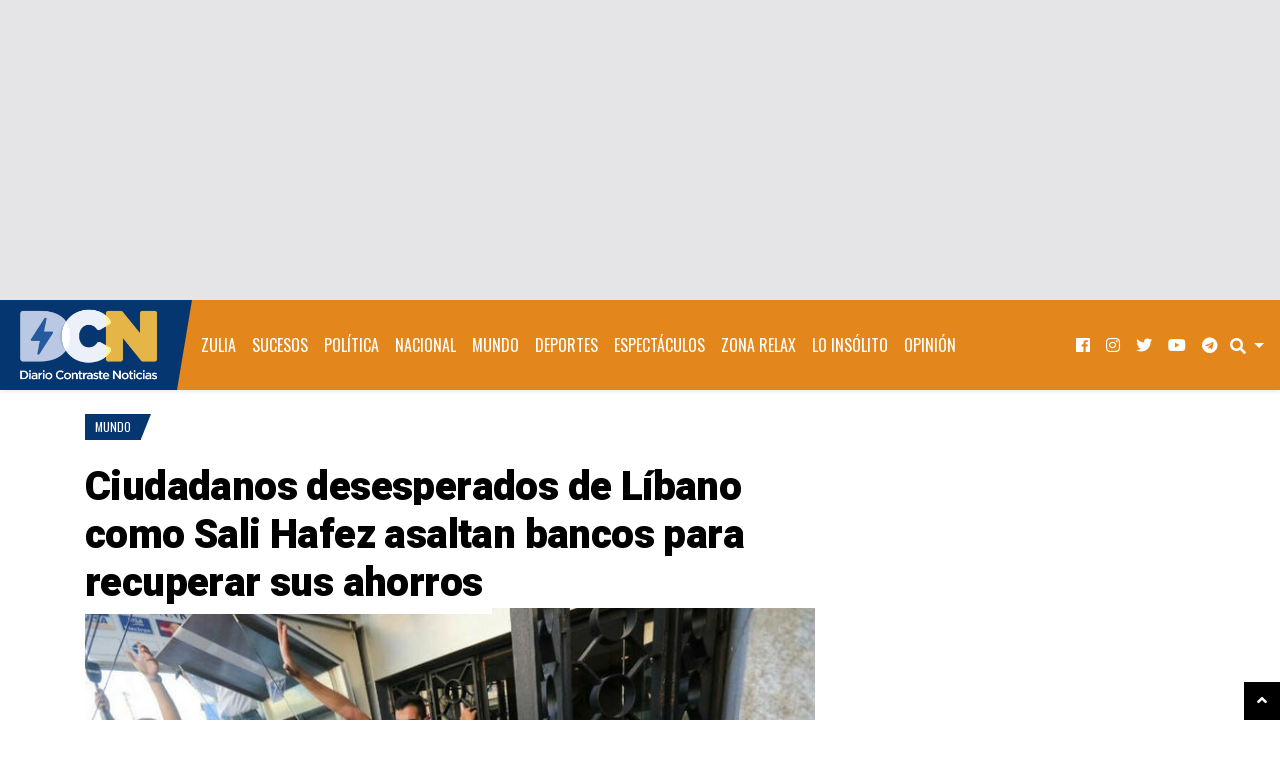

--- FILE ---
content_type: text/html; charset=UTF-8
request_url: https://www.diariocontraste.com/2022/09/ciudadanos-desesperados-de-libano-como-sali-hafez-asaltan-bancos-para-recuperar-sus-ahorros/
body_size: 25483
content:
<!doctype html>
<html lang="es"
      prefix="og: http://ogp.me/ns#">
<head>
<meta charset="UTF-8">
<meta name="viewport" content="width=device-width, initial-scale=1, shrink-to-fit=no">
 
<meta name="purolink" value="purolinka5db2da1-4928-4b1d-bdeb-bdde0a8712d5">
<title>Ciudadanos desesperados de Líbano como Sali Hafez asaltan bancos para recuperar sus ahorros &#8211; Diario Contraste Noticias</title><link rel="preload" as="style" href="https://fonts.googleapis.com/css?family=Heebo%3A900%7COswald%7CRoboto%3A400%2C400i%2C700%2C700i&#038;subset=&#038;display=swap" /><link rel="stylesheet" href="https://fonts.googleapis.com/css?family=Heebo%3A900%7COswald%7CRoboto%3A400%2C400i%2C700%2C700i&#038;subset=&#038;display=swap" media="print" onload="this.media='all'" /><noscript><link rel="stylesheet" href="https://fonts.googleapis.com/css?family=Heebo%3A900%7COswald%7CRoboto%3A400%2C400i%2C700%2C700i&#038;subset=&#038;display=swap" /></noscript>
<meta name='robots' content='max-image-preview:large' />
<link rel='dns-prefetch' href='//static.addtoany.com' />
<link rel='dns-prefetch' href='//fonts.googleapis.com' />
<link rel='dns-prefetch' href='//media.diariocontraste.com' />
<link href='https://fonts.gstatic.com' crossorigin rel='preconnect' />
<link href='//media.diariocontraste.com' rel='preconnect' />
<link rel="alternate" title="oEmbed (JSON)" type="application/json+oembed" href="https://www.diariocontraste.com/wp-json/oembed/1.0/embed?url=https%3A%2F%2Fwww.diariocontraste.com%2F2022%2F09%2Fciudadanos-desesperados-de-libano-como-sali-hafez-asaltan-bancos-para-recuperar-sus-ahorros%2F" />
<link rel="alternate" title="oEmbed (XML)" type="text/xml+oembed" href="https://www.diariocontraste.com/wp-json/oembed/1.0/embed?url=https%3A%2F%2Fwww.diariocontraste.com%2F2022%2F09%2Fciudadanos-desesperados-de-libano-como-sali-hafez-asaltan-bancos-para-recuperar-sus-ahorros%2F&#038;format=xml" />
      <!-- facebook -->
      <meta property="og:type" content="article"/>
      <meta property="og:title" content="Ciudadanos desesperados de Líbano como Sali Hafez asaltan bancos para recuperar sus ahorros"/>
      <meta property="og:description" content="A esta situación se han visto forzados los depositarios y ahorradores libaneses, tras más tres años de restricciones por parte..."/>
      <meta property="og:url" content="https://www.diariocontraste.com/2022/09/ciudadanos-desesperados-de-libano-como-sali-hafez-asaltan-bancos-para-recuperar-sus-ahorros/"/>
      <meta property="og:image" content="https://media.diariocontraste.com/wp-content/uploads/2022/09/AA11WtSJ.jpg"/>
      <meta property="og:site_name" content="Diario Contraste Noticias"/>
	  <meta property="article:publisher" content="https://www.facebook.com/diariocontraste" />
      <!-- twitter -->
      <meta name="twitter:card" content="summary_large_image" />
	  <meta name="twitter:site" content="@diariocontraste" />
      <meta name="twitter:title" content="Ciudadanos desesperados de Líbano como Sali Hafez asaltan bancos para recuperar sus ahorros" />
      <meta name="twitter:description" content="A esta situación se han visto forzados los depositarios y ahorradores libaneses, tras más tres años de restricciones por parte..." />
      <meta name="twitter:url" content="https://www.diariocontraste.com/2022/09/ciudadanos-desesperados-de-libano-como-sali-hafez-asaltan-bancos-para-recuperar-sus-ahorros/" />
      <meta name="twitter:image" content="https://media.diariocontraste.com/wp-content/uploads/2022/09/AA11WtSJ.jpg" />
    		<!-- This site uses the Google Analytics by MonsterInsights plugin v9.11.0 - Using Analytics tracking - https://www.monsterinsights.com/ -->
							<script src="//www.googletagmanager.com/gtag/js?id=G-RXGRZD4QD3"  data-cfasync="false" data-wpfc-render="false" type="text/javascript" async></script>
			<script data-cfasync="false" data-wpfc-render="false" type="text/javascript">
				var mi_version = '9.11.0';
				var mi_track_user = true;
				var mi_no_track_reason = '';
								var MonsterInsightsDefaultLocations = {"page_location":"https:\/\/www.diariocontraste.com\/2022\/09\/ciudadanos-desesperados-de-libano-como-sali-hafez-asaltan-bancos-para-recuperar-sus-ahorros\/"};
								if ( typeof MonsterInsightsPrivacyGuardFilter === 'function' ) {
					var MonsterInsightsLocations = (typeof MonsterInsightsExcludeQuery === 'object') ? MonsterInsightsPrivacyGuardFilter( MonsterInsightsExcludeQuery ) : MonsterInsightsPrivacyGuardFilter( MonsterInsightsDefaultLocations );
				} else {
					var MonsterInsightsLocations = (typeof MonsterInsightsExcludeQuery === 'object') ? MonsterInsightsExcludeQuery : MonsterInsightsDefaultLocations;
				}

								var disableStrs = [
										'ga-disable-G-RXGRZD4QD3',
									];

				/* Function to detect opted out users */
				function __gtagTrackerIsOptedOut() {
					for (var index = 0; index < disableStrs.length; index++) {
						if (document.cookie.indexOf(disableStrs[index] + '=true') > -1) {
							return true;
						}
					}

					return false;
				}

				/* Disable tracking if the opt-out cookie exists. */
				if (__gtagTrackerIsOptedOut()) {
					for (var index = 0; index < disableStrs.length; index++) {
						window[disableStrs[index]] = true;
					}
				}

				/* Opt-out function */
				function __gtagTrackerOptout() {
					for (var index = 0; index < disableStrs.length; index++) {
						document.cookie = disableStrs[index] + '=true; expires=Thu, 31 Dec 2099 23:59:59 UTC; path=/';
						window[disableStrs[index]] = true;
					}
				}

				if ('undefined' === typeof gaOptout) {
					function gaOptout() {
						__gtagTrackerOptout();
					}
				}
								window.dataLayer = window.dataLayer || [];

				window.MonsterInsightsDualTracker = {
					helpers: {},
					trackers: {},
				};
				if (mi_track_user) {
					function __gtagDataLayer() {
						dataLayer.push(arguments);
					}

					function __gtagTracker(type, name, parameters) {
						if (!parameters) {
							parameters = {};
						}

						if (parameters.send_to) {
							__gtagDataLayer.apply(null, arguments);
							return;
						}

						if (type === 'event') {
														parameters.send_to = monsterinsights_frontend.v4_id;
							var hookName = name;
							if (typeof parameters['event_category'] !== 'undefined') {
								hookName = parameters['event_category'] + ':' + name;
							}

							if (typeof MonsterInsightsDualTracker.trackers[hookName] !== 'undefined') {
								MonsterInsightsDualTracker.trackers[hookName](parameters);
							} else {
								__gtagDataLayer('event', name, parameters);
							}
							
						} else {
							__gtagDataLayer.apply(null, arguments);
						}
					}

					__gtagTracker('js', new Date());
					__gtagTracker('set', {
						'developer_id.dZGIzZG': true,
											});
					if ( MonsterInsightsLocations.page_location ) {
						__gtagTracker('set', MonsterInsightsLocations);
					}
										__gtagTracker('config', 'G-RXGRZD4QD3', {"forceSSL":"true","link_attribution":"true","post_type":"post","category":"mundo","tags":"ahorros,Bancos,Ciudadanos,l\u00edbano"} );
										window.gtag = __gtagTracker;										(function () {
						/* https://developers.google.com/analytics/devguides/collection/analyticsjs/ */
						/* ga and __gaTracker compatibility shim. */
						var noopfn = function () {
							return null;
						};
						var newtracker = function () {
							return new Tracker();
						};
						var Tracker = function () {
							return null;
						};
						var p = Tracker.prototype;
						p.get = noopfn;
						p.set = noopfn;
						p.send = function () {
							var args = Array.prototype.slice.call(arguments);
							args.unshift('send');
							__gaTracker.apply(null, args);
						};
						var __gaTracker = function () {
							var len = arguments.length;
							if (len === 0) {
								return;
							}
							var f = arguments[len - 1];
							if (typeof f !== 'object' || f === null || typeof f.hitCallback !== 'function') {
								if ('send' === arguments[0]) {
									var hitConverted, hitObject = false, action;
									if ('event' === arguments[1]) {
										if ('undefined' !== typeof arguments[3]) {
											hitObject = {
												'eventAction': arguments[3],
												'eventCategory': arguments[2],
												'eventLabel': arguments[4],
												'value': arguments[5] ? arguments[5] : 1,
											}
										}
									}
									if ('pageview' === arguments[1]) {
										if ('undefined' !== typeof arguments[2]) {
											hitObject = {
												'eventAction': 'page_view',
												'page_path': arguments[2],
											}
										}
									}
									if (typeof arguments[2] === 'object') {
										hitObject = arguments[2];
									}
									if (typeof arguments[5] === 'object') {
										Object.assign(hitObject, arguments[5]);
									}
									if ('undefined' !== typeof arguments[1].hitType) {
										hitObject = arguments[1];
										if ('pageview' === hitObject.hitType) {
											hitObject.eventAction = 'page_view';
										}
									}
									if (hitObject) {
										action = 'timing' === arguments[1].hitType ? 'timing_complete' : hitObject.eventAction;
										hitConverted = mapArgs(hitObject);
										__gtagTracker('event', action, hitConverted);
									}
								}
								return;
							}

							function mapArgs(args) {
								var arg, hit = {};
								var gaMap = {
									'eventCategory': 'event_category',
									'eventAction': 'event_action',
									'eventLabel': 'event_label',
									'eventValue': 'event_value',
									'nonInteraction': 'non_interaction',
									'timingCategory': 'event_category',
									'timingVar': 'name',
									'timingValue': 'value',
									'timingLabel': 'event_label',
									'page': 'page_path',
									'location': 'page_location',
									'title': 'page_title',
									'referrer' : 'page_referrer',
								};
								for (arg in args) {
																		if (!(!args.hasOwnProperty(arg) || !gaMap.hasOwnProperty(arg))) {
										hit[gaMap[arg]] = args[arg];
									} else {
										hit[arg] = args[arg];
									}
								}
								return hit;
							}

							try {
								f.hitCallback();
							} catch (ex) {
							}
						};
						__gaTracker.create = newtracker;
						__gaTracker.getByName = newtracker;
						__gaTracker.getAll = function () {
							return [];
						};
						__gaTracker.remove = noopfn;
						__gaTracker.loaded = true;
						window['__gaTracker'] = __gaTracker;
					})();
									} else {
										console.log("");
					(function () {
						function __gtagTracker() {
							return null;
						}

						window['__gtagTracker'] = __gtagTracker;
						window['gtag'] = __gtagTracker;
					})();
									}
			</script>
							<!-- / Google Analytics by MonsterInsights -->
		<style id='wp-img-auto-sizes-contain-inline-css' type='text/css'>
img:is([sizes=auto i],[sizes^="auto," i]){contain-intrinsic-size:3000px 1500px}
/*# sourceURL=wp-img-auto-sizes-contain-inline-css */
</style>
<link rel='stylesheet' id='sbi_styles-css' href='https://www.diariocontraste.com/wp-content/plugins/instagram-feed-pro/css/sbi-styles.min.css?ver=6.9.0' type='text/css' media='all' />
<style id='wp-emoji-styles-inline-css' type='text/css'>

	img.wp-smiley, img.emoji {
		display: inline !important;
		border: none !important;
		box-shadow: none !important;
		height: 1em !important;
		width: 1em !important;
		margin: 0 0.07em !important;
		vertical-align: -0.1em !important;
		background: none !important;
		padding: 0 !important;
	}
/*# sourceURL=wp-emoji-styles-inline-css */
</style>
<style id='wp-block-library-inline-css' type='text/css'>
:root{--wp-block-synced-color:#7a00df;--wp-block-synced-color--rgb:122,0,223;--wp-bound-block-color:var(--wp-block-synced-color);--wp-editor-canvas-background:#ddd;--wp-admin-theme-color:#007cba;--wp-admin-theme-color--rgb:0,124,186;--wp-admin-theme-color-darker-10:#006ba1;--wp-admin-theme-color-darker-10--rgb:0,107,160.5;--wp-admin-theme-color-darker-20:#005a87;--wp-admin-theme-color-darker-20--rgb:0,90,135;--wp-admin-border-width-focus:2px}@media (min-resolution:192dpi){:root{--wp-admin-border-width-focus:1.5px}}.wp-element-button{cursor:pointer}:root .has-very-light-gray-background-color{background-color:#eee}:root .has-very-dark-gray-background-color{background-color:#313131}:root .has-very-light-gray-color{color:#eee}:root .has-very-dark-gray-color{color:#313131}:root .has-vivid-green-cyan-to-vivid-cyan-blue-gradient-background{background:linear-gradient(135deg,#00d084,#0693e3)}:root .has-purple-crush-gradient-background{background:linear-gradient(135deg,#34e2e4,#4721fb 50%,#ab1dfe)}:root .has-hazy-dawn-gradient-background{background:linear-gradient(135deg,#faaca8,#dad0ec)}:root .has-subdued-olive-gradient-background{background:linear-gradient(135deg,#fafae1,#67a671)}:root .has-atomic-cream-gradient-background{background:linear-gradient(135deg,#fdd79a,#004a59)}:root .has-nightshade-gradient-background{background:linear-gradient(135deg,#330968,#31cdcf)}:root .has-midnight-gradient-background{background:linear-gradient(135deg,#020381,#2874fc)}:root{--wp--preset--font-size--normal:16px;--wp--preset--font-size--huge:42px}.has-regular-font-size{font-size:1em}.has-larger-font-size{font-size:2.625em}.has-normal-font-size{font-size:var(--wp--preset--font-size--normal)}.has-huge-font-size{font-size:var(--wp--preset--font-size--huge)}.has-text-align-center{text-align:center}.has-text-align-left{text-align:left}.has-text-align-right{text-align:right}.has-fit-text{white-space:nowrap!important}#end-resizable-editor-section{display:none}.aligncenter{clear:both}.items-justified-left{justify-content:flex-start}.items-justified-center{justify-content:center}.items-justified-right{justify-content:flex-end}.items-justified-space-between{justify-content:space-between}.screen-reader-text{border:0;clip-path:inset(50%);height:1px;margin:-1px;overflow:hidden;padding:0;position:absolute;width:1px;word-wrap:normal!important}.screen-reader-text:focus{background-color:#ddd;clip-path:none;color:#444;display:block;font-size:1em;height:auto;left:5px;line-height:normal;padding:15px 23px 14px;text-decoration:none;top:5px;width:auto;z-index:100000}html :where(.has-border-color){border-style:solid}html :where([style*=border-top-color]){border-top-style:solid}html :where([style*=border-right-color]){border-right-style:solid}html :where([style*=border-bottom-color]){border-bottom-style:solid}html :where([style*=border-left-color]){border-left-style:solid}html :where([style*=border-width]){border-style:solid}html :where([style*=border-top-width]){border-top-style:solid}html :where([style*=border-right-width]){border-right-style:solid}html :where([style*=border-bottom-width]){border-bottom-style:solid}html :where([style*=border-left-width]){border-left-style:solid}html :where(img[class*=wp-image-]){height:auto;max-width:100%}:where(figure){margin:0 0 1em}html :where(.is-position-sticky){--wp-admin--admin-bar--position-offset:var(--wp-admin--admin-bar--height,0px)}@media screen and (max-width:600px){html :where(.is-position-sticky){--wp-admin--admin-bar--position-offset:0px}}

/*# sourceURL=wp-block-library-inline-css */
</style><style id='global-styles-inline-css' type='text/css'>
:root{--wp--preset--aspect-ratio--square: 1;--wp--preset--aspect-ratio--4-3: 4/3;--wp--preset--aspect-ratio--3-4: 3/4;--wp--preset--aspect-ratio--3-2: 3/2;--wp--preset--aspect-ratio--2-3: 2/3;--wp--preset--aspect-ratio--16-9: 16/9;--wp--preset--aspect-ratio--9-16: 9/16;--wp--preset--color--black: #000000;--wp--preset--color--cyan-bluish-gray: #abb8c3;--wp--preset--color--white: #ffffff;--wp--preset--color--pale-pink: #f78da7;--wp--preset--color--vivid-red: #cf2e2e;--wp--preset--color--luminous-vivid-orange: #ff6900;--wp--preset--color--luminous-vivid-amber: #fcb900;--wp--preset--color--light-green-cyan: #7bdcb5;--wp--preset--color--vivid-green-cyan: #00d084;--wp--preset--color--pale-cyan-blue: #8ed1fc;--wp--preset--color--vivid-cyan-blue: #0693e3;--wp--preset--color--vivid-purple: #9b51e0;--wp--preset--gradient--vivid-cyan-blue-to-vivid-purple: linear-gradient(135deg,rgb(6,147,227) 0%,rgb(155,81,224) 100%);--wp--preset--gradient--light-green-cyan-to-vivid-green-cyan: linear-gradient(135deg,rgb(122,220,180) 0%,rgb(0,208,130) 100%);--wp--preset--gradient--luminous-vivid-amber-to-luminous-vivid-orange: linear-gradient(135deg,rgb(252,185,0) 0%,rgb(255,105,0) 100%);--wp--preset--gradient--luminous-vivid-orange-to-vivid-red: linear-gradient(135deg,rgb(255,105,0) 0%,rgb(207,46,46) 100%);--wp--preset--gradient--very-light-gray-to-cyan-bluish-gray: linear-gradient(135deg,rgb(238,238,238) 0%,rgb(169,184,195) 100%);--wp--preset--gradient--cool-to-warm-spectrum: linear-gradient(135deg,rgb(74,234,220) 0%,rgb(151,120,209) 20%,rgb(207,42,186) 40%,rgb(238,44,130) 60%,rgb(251,105,98) 80%,rgb(254,248,76) 100%);--wp--preset--gradient--blush-light-purple: linear-gradient(135deg,rgb(255,206,236) 0%,rgb(152,150,240) 100%);--wp--preset--gradient--blush-bordeaux: linear-gradient(135deg,rgb(254,205,165) 0%,rgb(254,45,45) 50%,rgb(107,0,62) 100%);--wp--preset--gradient--luminous-dusk: linear-gradient(135deg,rgb(255,203,112) 0%,rgb(199,81,192) 50%,rgb(65,88,208) 100%);--wp--preset--gradient--pale-ocean: linear-gradient(135deg,rgb(255,245,203) 0%,rgb(182,227,212) 50%,rgb(51,167,181) 100%);--wp--preset--gradient--electric-grass: linear-gradient(135deg,rgb(202,248,128) 0%,rgb(113,206,126) 100%);--wp--preset--gradient--midnight: linear-gradient(135deg,rgb(2,3,129) 0%,rgb(40,116,252) 100%);--wp--preset--font-size--small: 13px;--wp--preset--font-size--medium: 20px;--wp--preset--font-size--large: 36px;--wp--preset--font-size--x-large: 42px;--wp--preset--spacing--20: 0.44rem;--wp--preset--spacing--30: 0.67rem;--wp--preset--spacing--40: 1rem;--wp--preset--spacing--50: 1.5rem;--wp--preset--spacing--60: 2.25rem;--wp--preset--spacing--70: 3.38rem;--wp--preset--spacing--80: 5.06rem;--wp--preset--shadow--natural: 6px 6px 9px rgba(0, 0, 0, 0.2);--wp--preset--shadow--deep: 12px 12px 50px rgba(0, 0, 0, 0.4);--wp--preset--shadow--sharp: 6px 6px 0px rgba(0, 0, 0, 0.2);--wp--preset--shadow--outlined: 6px 6px 0px -3px rgb(255, 255, 255), 6px 6px rgb(0, 0, 0);--wp--preset--shadow--crisp: 6px 6px 0px rgb(0, 0, 0);}:where(.is-layout-flex){gap: 0.5em;}:where(.is-layout-grid){gap: 0.5em;}body .is-layout-flex{display: flex;}.is-layout-flex{flex-wrap: wrap;align-items: center;}.is-layout-flex > :is(*, div){margin: 0;}body .is-layout-grid{display: grid;}.is-layout-grid > :is(*, div){margin: 0;}:where(.wp-block-columns.is-layout-flex){gap: 2em;}:where(.wp-block-columns.is-layout-grid){gap: 2em;}:where(.wp-block-post-template.is-layout-flex){gap: 1.25em;}:where(.wp-block-post-template.is-layout-grid){gap: 1.25em;}.has-black-color{color: var(--wp--preset--color--black) !important;}.has-cyan-bluish-gray-color{color: var(--wp--preset--color--cyan-bluish-gray) !important;}.has-white-color{color: var(--wp--preset--color--white) !important;}.has-pale-pink-color{color: var(--wp--preset--color--pale-pink) !important;}.has-vivid-red-color{color: var(--wp--preset--color--vivid-red) !important;}.has-luminous-vivid-orange-color{color: var(--wp--preset--color--luminous-vivid-orange) !important;}.has-luminous-vivid-amber-color{color: var(--wp--preset--color--luminous-vivid-amber) !important;}.has-light-green-cyan-color{color: var(--wp--preset--color--light-green-cyan) !important;}.has-vivid-green-cyan-color{color: var(--wp--preset--color--vivid-green-cyan) !important;}.has-pale-cyan-blue-color{color: var(--wp--preset--color--pale-cyan-blue) !important;}.has-vivid-cyan-blue-color{color: var(--wp--preset--color--vivid-cyan-blue) !important;}.has-vivid-purple-color{color: var(--wp--preset--color--vivid-purple) !important;}.has-black-background-color{background-color: var(--wp--preset--color--black) !important;}.has-cyan-bluish-gray-background-color{background-color: var(--wp--preset--color--cyan-bluish-gray) !important;}.has-white-background-color{background-color: var(--wp--preset--color--white) !important;}.has-pale-pink-background-color{background-color: var(--wp--preset--color--pale-pink) !important;}.has-vivid-red-background-color{background-color: var(--wp--preset--color--vivid-red) !important;}.has-luminous-vivid-orange-background-color{background-color: var(--wp--preset--color--luminous-vivid-orange) !important;}.has-luminous-vivid-amber-background-color{background-color: var(--wp--preset--color--luminous-vivid-amber) !important;}.has-light-green-cyan-background-color{background-color: var(--wp--preset--color--light-green-cyan) !important;}.has-vivid-green-cyan-background-color{background-color: var(--wp--preset--color--vivid-green-cyan) !important;}.has-pale-cyan-blue-background-color{background-color: var(--wp--preset--color--pale-cyan-blue) !important;}.has-vivid-cyan-blue-background-color{background-color: var(--wp--preset--color--vivid-cyan-blue) !important;}.has-vivid-purple-background-color{background-color: var(--wp--preset--color--vivid-purple) !important;}.has-black-border-color{border-color: var(--wp--preset--color--black) !important;}.has-cyan-bluish-gray-border-color{border-color: var(--wp--preset--color--cyan-bluish-gray) !important;}.has-white-border-color{border-color: var(--wp--preset--color--white) !important;}.has-pale-pink-border-color{border-color: var(--wp--preset--color--pale-pink) !important;}.has-vivid-red-border-color{border-color: var(--wp--preset--color--vivid-red) !important;}.has-luminous-vivid-orange-border-color{border-color: var(--wp--preset--color--luminous-vivid-orange) !important;}.has-luminous-vivid-amber-border-color{border-color: var(--wp--preset--color--luminous-vivid-amber) !important;}.has-light-green-cyan-border-color{border-color: var(--wp--preset--color--light-green-cyan) !important;}.has-vivid-green-cyan-border-color{border-color: var(--wp--preset--color--vivid-green-cyan) !important;}.has-pale-cyan-blue-border-color{border-color: var(--wp--preset--color--pale-cyan-blue) !important;}.has-vivid-cyan-blue-border-color{border-color: var(--wp--preset--color--vivid-cyan-blue) !important;}.has-vivid-purple-border-color{border-color: var(--wp--preset--color--vivid-purple) !important;}.has-vivid-cyan-blue-to-vivid-purple-gradient-background{background: var(--wp--preset--gradient--vivid-cyan-blue-to-vivid-purple) !important;}.has-light-green-cyan-to-vivid-green-cyan-gradient-background{background: var(--wp--preset--gradient--light-green-cyan-to-vivid-green-cyan) !important;}.has-luminous-vivid-amber-to-luminous-vivid-orange-gradient-background{background: var(--wp--preset--gradient--luminous-vivid-amber-to-luminous-vivid-orange) !important;}.has-luminous-vivid-orange-to-vivid-red-gradient-background{background: var(--wp--preset--gradient--luminous-vivid-orange-to-vivid-red) !important;}.has-very-light-gray-to-cyan-bluish-gray-gradient-background{background: var(--wp--preset--gradient--very-light-gray-to-cyan-bluish-gray) !important;}.has-cool-to-warm-spectrum-gradient-background{background: var(--wp--preset--gradient--cool-to-warm-spectrum) !important;}.has-blush-light-purple-gradient-background{background: var(--wp--preset--gradient--blush-light-purple) !important;}.has-blush-bordeaux-gradient-background{background: var(--wp--preset--gradient--blush-bordeaux) !important;}.has-luminous-dusk-gradient-background{background: var(--wp--preset--gradient--luminous-dusk) !important;}.has-pale-ocean-gradient-background{background: var(--wp--preset--gradient--pale-ocean) !important;}.has-electric-grass-gradient-background{background: var(--wp--preset--gradient--electric-grass) !important;}.has-midnight-gradient-background{background: var(--wp--preset--gradient--midnight) !important;}.has-small-font-size{font-size: var(--wp--preset--font-size--small) !important;}.has-medium-font-size{font-size: var(--wp--preset--font-size--medium) !important;}.has-large-font-size{font-size: var(--wp--preset--font-size--large) !important;}.has-x-large-font-size{font-size: var(--wp--preset--font-size--x-large) !important;}
/*# sourceURL=global-styles-inline-css */
</style>

<style id='classic-theme-styles-inline-css' type='text/css'>
/*! This file is auto-generated */
.wp-block-button__link{color:#fff;background-color:#32373c;border-radius:9999px;box-shadow:none;text-decoration:none;padding:calc(.667em + 2px) calc(1.333em + 2px);font-size:1.125em}.wp-block-file__button{background:#32373c;color:#fff;text-decoration:none}
/*# sourceURL=/wp-includes/css/classic-themes.min.css */
</style>
<link rel='stylesheet' id='wpgsi-css' href='https://www.diariocontraste.com/wp-content/plugins/wpgsi/public/css/wpgsi-public.css?ver=3.8.3' type='text/css' media='all' />

<link rel='stylesheet' id='fontawesome-free-css' href='https://www.diariocontraste.com/wp-content/themes/blogmag/assets/fonts/fontawesome/css/all.min.css' type='text/css' media='all' />
<link rel='stylesheet' id='blogmag-weart-css' href='https://www.diariocontraste.com/wp-content/themes/blogmag/assets/weart.css' type='text/css' media='all' />
<link rel='stylesheet' id='blogmag-style-css' href='https://www.diariocontraste.com/wp-content/themes/blogmag/style.css?ver=4.1' type='text/css' media='all' />
<link rel='stylesheet' id='main-style-css' href='https://www.diariocontraste.com/wp-content/themes/blogmag/style.css?ver=6.9' type='text/css' media='all' />
<style id='main-style-inline-css' type='text/css'>

          ::selection { background: #063670  !important }

          .c-1, .l-1 a, .lh-1 a:hover,
          { color: #063670 !important }

          .bg-1, .bgh-1:hover,
          .woocommerce ul.products li.product span.onsale, .woocommerce-page ul.products li.product span.onsale,
          .woocommerce div.product span.onsale, .woocommerce-page div.product span.onsale
          .woocommerce div.product form.cart button.button, .woocommerce-page div.product form.cart button.button
          .woocommerce .sidebar .widget_price_filter .price_slider_wrapper .ui-slider-range, .woocommerce-page .sidebar .widget_price_filter .price_slider_wrapper .ui-slider-range
          .woocommerce .wc-proceed-to-checkout a.checkout-button,
          .woocommerce .wc-proceed-to-checkout a.checkout-button:hover, .woocommerce-page .wc-proceed-to-checkout a.checkout-button,
          .woocommerce .place-order .button.alt,
          .woocommerce .place-order .button.alt:hover, .woocommerce .wc-proceed-to-checkout .button.alt,
          .woocommerce .wc-proceed-to-checkout .button.alt:hover, .woocommerce-page .place-order .button.alt,
          .woocommerce-page .place-order .button.alt:hover, .woocommerce-page .wc-proceed-to-checkout .button.alt,
          .woocommerce-page .wc-proceed-to-checkout .button.alt:hover,
          .woocommerce-page .wc-proceed-to-checkout a.checkout-button:hover{ background-color: #063670 !important }

          nav.w-header-nav .navbar-brand:after,
          .w-logo:after,
          .w-cat-badge .bg-1:after { border-color: #063670 transparent transparent transparent !important; }

          .w_section_title .title:before{
            border-color: transparent transparent transparent #063670 !important;
          }

          .single .content blockquote, .single .comment-content blockquote, .page .content blockquote, .page .comment-content blockquote,
          .woocommerce .woocommerce-info, .woocommerce .woocommerce-notice, .woocommerce-page .woocommerce-info, .woocommerce-page .woocommerce-notice,
          .w-latest .w-latest-title{ border-color: #063670 !important }
                    

          .c-2, .l-2 a, .lh-2 a:hover{ color: #e3861b !important; }

          .bg-2, .single .content blockquote, .single .comment-content blockquote, .page .content blockquote, .page .comment-content blockquote, .bgh-2:hover,
          .w_article_normal.sticky .title span,
          .w_section_title .title:after ,
          .woocommerce .sidebar .widget_price_filter .price_slider_wrapper .ui-widget-content, .woocommerce-page .sidebar .widget_price_filter .price_slider_wrapper .ui-widget-content { background-color: #e3861b !important; }

          .w-latest .w-latest-item .bdg:after{ border-color: #e3861b transparent transparent transparent; }
                    
/*# sourceURL=main-style-inline-css */
</style>
<link rel='stylesheet' id='addtoany-css' href='https://www.diariocontraste.com/wp-content/plugins/add-to-any/addtoany.min.css?ver=1.16' type='text/css' media='all' />
<link rel='stylesheet' id='monsterinsights-editor-frontend-style-css' href='https://www.diariocontraste.com/wp-content/plugins/google-analytics-premium/assets/css/frontend.min.css?ver=9.11.0' type='text/css' media='all' />
<style id='monsterinsights-editor-frontend-style-inline-css' type='text/css'>
.monsterinsights-inline-popular-posts.monsterinsights-popular-posts-styled.monsterinsights-inline-popular-posts-beta {border-color:rgba(227, 134, 27, 1);}.monsterinsights-inline-popular-posts.monsterinsights-popular-posts-styled.monsterinsights-inline-popular-posts-beta .monsterinsights-inline-popular-posts-label {color:rgba(6, 54, 112, 1);}.monsterinsights-inline-popular-posts.monsterinsights-popular-posts-styled.monsterinsights-inline-popular-posts-beta .monsterinsights-inline-popular-posts-title {color:rgba(0, 0, 0, 1);}
/*# sourceURL=monsterinsights-editor-frontend-style-inline-css */
</style>
<script type="text/javascript" src="https://www.diariocontraste.com/wp-includes/js/jquery/jquery.min.js?ver=3.7.1" id="jquery-core-js"></script>
<script type="text/javascript" src="https://www.diariocontraste.com/wp-includes/js/jquery/jquery-migrate.min.js?ver=3.4.1" id="jquery-migrate-js"></script>
<script type="text/javascript" src="https://www.diariocontraste.com/wp-content/plugins/google-analytics-premium/assets/js/frontend-gtag.min.js?ver=9.11.0" id="monsterinsights-frontend-script-js" async="async" data-wp-strategy="async"></script>
<script data-cfasync="false" data-wpfc-render="false" type="text/javascript" id='monsterinsights-frontend-script-js-extra'>/* <![CDATA[ */
var monsterinsights_frontend = {"js_events_tracking":"true","download_extensions":"doc,pdf,ppt,zip,xls,docx,pptx,xlsx","inbound_paths":"[]","home_url":"https:\/\/www.diariocontraste.com","hash_tracking":"false","v4_id":"G-RXGRZD4QD3"};/* ]]> */
</script>
<script type="text/javascript" src="https://www.diariocontraste.com/wp-content/plugins/wpgsi/public/js/wpgsi-public.js?ver=3.8.3" id="wpgsi-js"></script>
<script type="text/javascript" id="addtoany-core-js-before">
/* <![CDATA[ */
window.a2a_config=window.a2a_config||{};a2a_config.callbacks=[];a2a_config.overlays=[];a2a_config.templates={};a2a_localize = {
	Share: "Compartir",
	Save: "Guardar",
	Subscribe: "Suscribir",
	Email: "Correo electrónico",
	Bookmark: "Marcador",
	ShowAll: "Mostrar todo",
	ShowLess: "Mostrar menos",
	FindServices: "Encontrar servicio(s)",
	FindAnyServiceToAddTo: "Encuentra al instante cualquier servicio para añadir a",
	PoweredBy: "Funciona con",
	ShareViaEmail: "Compartir por correo electrónico",
	SubscribeViaEmail: "Suscribirse a través de correo electrónico",
	BookmarkInYourBrowser: "Añadir a marcadores de tu navegador",
	BookmarkInstructions: "Presiona «Ctrl+D» o «\u2318+D» para añadir esta página a marcadores",
	AddToYourFavorites: "Añadir a tus favoritos",
	SendFromWebOrProgram: "Enviar desde cualquier dirección o programa de correo electrónico ",
	EmailProgram: "Programa de correo electrónico",
	More: "Más&#8230;",
	ThanksForSharing: "¡Gracias por compartir!",
	ThanksForFollowing: "¡Gracias por seguirnos!"
};

a2a_config.track_links = 'ga';
a2a_config.templates = {
    twitter: "${title} ${link} via @DiarioContraste"
};
a2a_config.track_links = 'bitly';
a2a_config.track_links_key = 'o_7cuu4l1ate|f9f7097acf2a34aaebff591dc08ff18c8ccb7535';

//# sourceURL=addtoany-core-js-before
/* ]]> */
</script>
<script type="text/javascript" defer src="https://static.addtoany.com/menu/page.js" id="addtoany-core-js"></script>
<script type="text/javascript" defer src="https://www.diariocontraste.com/wp-content/plugins/add-to-any/addtoany.min.js?ver=1.1" id="addtoany-jquery-js"></script>
<link rel="https://api.w.org/" href="https://www.diariocontraste.com/wp-json/" /><link rel="alternate" title="JSON" type="application/json" href="https://www.diariocontraste.com/wp-json/wp/v2/posts/291148185924335" /><link rel="EditURI" type="application/rsd+xml" title="RSD" href="https://www.diariocontraste.com/xmlrpc.php?rsd" />
<meta name="generator" content="WordPress 6.9" />
<link rel='shortlink' href='https://www.diariocontraste.com/?p=291148185924335' />
	<link rel="preconnect" href="https://fonts.googleapis.com">
	<link rel="preconnect" href="https://fonts.gstatic.com">
	<!-- Google tag (gtag.js) -->
<script async src="https://www.googletagmanager.com/gtag/js?id=G-36WEY3PQ3S"></script>
<script>
  window.dataLayer = window.dataLayer || [];
  function gtag(){dataLayer.push(arguments);}
  gtag('js', new Date());

  gtag('config', 'G-36WEY3PQ3S');
</script>
<meta name="icopify-verification" content="tenut149324e04401e418946614e10440e"><meta property="fb:app_id" content="111041015959910" />
<style class="wpcode-css-snippet">.justify-content-between {
    justify-content: center!important;
}</style><link rel="icon" href="https://media.diariocontraste.com/wp-content/uploads/2020/05/cropped-favicon-2-32x32.png" sizes="32x32" />
<link rel="icon" href="https://media.diariocontraste.com/wp-content/uploads/2020/05/cropped-favicon-2-192x192.png" sizes="192x192" />
<link rel="apple-touch-icon" href="https://media.diariocontraste.com/wp-content/uploads/2020/05/cropped-favicon-2-180x180.png" />
<meta name="msapplication-TileImage" content="https://media.diariocontraste.com/wp-content/uploads/2020/05/cropped-favicon-2-270x270.png" />
		<style type="text/css" id="wp-custom-css">
			nav.w-header-nav {
    max-height: 90px;
    height: 90px;
}
nav.w-header-nav .navbar-brand {
    height: 90px;
    line-height: 80px;
}
nav.w-header-nav .navbar-brand .custom-logo-link{
    display: block;
}
nav.w-header-nav .navbar-brand .custom-logo-link .custom-logo{
    max-width: 80px;
    height: auto;
}
@media (min-width: 992px){
    nav.w-header-nav .navbar-brand .custom-logo-link .custom-logo{
        max-width: 145px;
    }
}
nav.w-header-nav .navbar-brand:after {
    border-width: 90px 15px 0 0;
}
nav.w-header-nav li.weart-megamenu:hover > .weart-megamenu {
    z-index: 999;
}
.section {
    margin: 15px 0;
}
.carousel {
    margin: 100px 0 65px;
}
.firstad {
    margin-top: -50px;
}
.dcad {
max-width: 100%; 
display:block; 
height: auto;
margin: auto;
}

.dcadsidebar {
display:block; 
margin: auto;
text-align: center;
}

@media (max-width: 991.98px) {
.featured1 .carousel-inner .innertext {
    padding: 0px 70px 0px 70px;
}

nav.w-header-nav {
    max-height: 53px;
    height: 53px;
}
nav.w-header-nav .navbar-brand {
    height: 53px;
    line-height: 48px;
}
img.custom-logo
{	
    max-width: 180px;
    height: auto;	
}	
nav.w-header-nav .navbar-brand:after {
border-width: 53px 15px 0 0;
}
}


#MarketGidComposite90441 .mctitle a {
    font-family: "Heebo", sans-serif!important;
    font-weight: normal!important;
}

#MarketGidComposite173129 .mctitle a {
    font-family: "Heebo", sans-serif!important;
    font-weight: normal!important;
}

#MarketGidComposite90441 .mghead {
    display: none !important;
}

#MarketGidComposite173129 .mghead {
    display: none !important;
}

[id*="MarketGidComposite824370"]
.mgheader {
    display: none !important;
}

[id*="MarketGidComposite824370"]
.mctitle a {
    font-family: "Heebo", sans-serif!important;
    font-weight: normal!important;
}
.dcadtope
{
    max-width: 100%;
    height: 100%;
}

		</style>
			<style id="egf-frontend-styles" type="text/css">
		p {} h1 {} h2 {} h3 {} h4 {} h5 {} h6 {} 	</style>
	
	<!-- <script type="text/javascript" async src="https://relap.io/api/v6/head.js?token=Vy9XMrYyqPIPoGFk"></script> -->
	<!-- Kalooga script code for diariocontraste.com 
	<script type="text/javascript">
		(function(){
			var d=document,k="kalooga",s="script",n=d.createElement(s),f=d.getElementsByTagName(s)[0];
			n.async=true;n.type="text/java"+s;n.src="//publishing.kaloo.ga/acct/9046.js";
			f.parentNode.insertBefore(n,f);
		})();
	</script> -->
	<!-- 8a2ff46fd63b19e97fa0cd8b845a7b6094764342 -->
	<script type="text/javascript" src="//ads.vidoomy.com/diariocontrastecom_21267.js" ></script>

			
	<script async='async' src='https://www.googletagservices.com/tag/js/gpt.js'></script>
	<script>
	  var googletag = googletag || {};
	  googletag.cmd = googletag.cmd || [];
	</script>

	<script>
	  googletag.cmd.push(function() {
		googletag.defineSlot('/33261800/DC300X250UAM', [300, 250], 'div-gpt-ad-1538522407535-0').addService(googletag.pubads());
		googletag.defineSlot('/33261800/DC300X600UAM', [300, 600], 'div-gpt-ad-1538616874258-0').addService(googletag.pubads());
		googletag.defineSlot('/33261800/DC320X50UAM', [320, 50], 'div-gpt-ad-1538617053100-0').addService(googletag.pubads());	
		googletag.defineSlot('/33261800/DCFINDEPOST300X250UAM', [300, 250], 'div-gpt-ad-1538617084792-0').addService(googletag.pubads());	
		googletag.pubads().disableInitialLoad();
		googletag.pubads().enableSingleRequest();
		googletag.enableServices();
	  });
	</script>


	<script type='text/javascript'>
	  !function(a9,a,p,s,t,A,g){if(a[a9])return;function q(c,r){a[a9]._Q.push([c,r])}a[a9]={init:function(){q("i",arguments)},fetchBids:function(){q("f",arguments)},setDisplayBids:function(){},targetingKeys:function(){return[]},_Q:[]};A=p.createElement(s);A.async=!0;A.src=t;g=p.getElementsByTagName(s)[0];g.parentNode.insertBefore(A,g)}("apstag",window,document,"script","//c.amazon-adsystem.com/aax2/apstag.js");

	  // initialize apstag and have apstag set bids on the googletag slots when they are returned to the page
	  apstag.init({
		pubID: '560903d4-c4c1-495b-b10b-8e6e64eef9db',
		adServer: 'googletag',
		bidTimeout: 2e3
	  });

	  // request the bids for the four googletag slots
	  apstag.fetchBids({
		slots: [{
		  slotID: 'div-gpt-ad-1538522407535-0', //example: div-gpt-ad-1475102693815-0
		  slotName: '/33261800/DC300X250UAM', //example: //example: /116082170/slot2
		  sizes: [[300, 250]] //example: [[300,250],[300, 600]]
		},
		{
		  slotID: 'div-gpt-ad-1538616874258-0',
		  slotName: '/33261800/DC300X600UAM', 
		  sizes: [[300, 600]]
		},
		{
		  slotID: 'div-gpt-ad-1538617053100-0',
		  slotName: '/33261800/DC320X50UAM',
		  sizes: [[320, 50]]
		},
		{
		  slotID: 'div-gpt-ad-1538617084792-0',
		  slotName: '/33261800/DCFINDEPOST300X250UAM', 
		  sizes: [[300, 250]]
		}]
	  }, function(bids) {
		// set apstag bids, then trigger the first request to DFP
		googletag.cmd.push(function() {
		  apstag.setDisplayBids();
		  googletag.pubads().refresh();    
		});
	  });
	</script>
	
</head>
<body data-rsssl=1  class="wp-singular post-template-default single single-post postid-291148185924335 single-format-standard wp-custom-logo wp-theme-blogmag">


<center style="background-color: #e5e5e7;padding-top:10px;padding-bottom:10px;">
<div class="container">
<!-- Widget Shortcode --><div id="custom_html-51" class="widget_text widget-odd widget-first widget-1 text-center widget widget_custom_html widget-shortcode area-arbitrary "><div class="textwidget custom-html-widget"><div class="container"><script async src="//pagead2.googlesyndication.com/pagead/js/adsbygoogle.js"></script>
<!-- DC -->
<ins class="adsbygoogle" style="display: block;" data-ad-client="ca-pub-7327015410540121" data-ad-slot="2562919095" data-ad-format="auto"></ins>
<script>
(adsbygoogle = window.adsbygoogle || []).push({});
</script></div></div></div><!-- /Widget Shortcode --></div>
</center>

<nav class="p-0 w-header-nav navbar navbar-expand f-meta  shadow-sm bg-2 navbar-dark ">
  <div class="container-fluid">

    <!-- logo -->
      <div class="navbar-brand px-3 bg-1 l-white f-title " itemscope itemtype="https://schema.org/Organization">
                    <div itemscope itemtype="https://schema.org/ImageObject">
            <a href="https://www.diariocontraste.com/" class="custom-logo-link" rel="home"><img width="1080" height="576" src="https://media.diariocontraste.com/wp-content/uploads/2020/05/dcn-alt.png" class="custom-logo" alt="Diario Contraste Noticias" decoding="async" fetchpriority="high" srcset="https://media.diariocontraste.com/wp-content/uploads/2020/05/dcn-alt-281x150.png 281w, https://media.diariocontraste.com/wp-content/uploads/2020/05/dcn-alt-615x328.png 615w, https://media.diariocontraste.com/wp-content/uploads/2020/05/dcn-alt-64x34.png 64w, https://media.diariocontraste.com/wp-content/uploads/2020/05/dcn-alt-730x389.png 730w, https://media.diariocontraste.com/wp-content/uploads/2020/05/dcn-alt-350x187.png 350w, https://media.diariocontraste.com/wp-content/uploads/2020/05/dcn-alt.png 1080w" sizes="(max-width: 1080px) 100vw, 1080px" /></a>          </div>
                <meta itemprop="name" content="Diario Contraste Noticias">
      </div>
    <!-- end -->

    <div class="collapse navbar-collapse mr-auto">
      <div class="navbar-nav d-flex d-lg-none">
        <div class="nav-item bars" id="mobilemenu-indicator">
          <a href="#mobileindicator" class="nav-link"><i class="fas fa-bars"></i></a>
        </div>
      </div>
      <ul id="menu-principal" class="nav navbar-nav mr-auto d-none d-lg-flex"><li itemscope="itemscope" itemtype="https://www.schema.org/SiteNavigationElement" id="menu-item-291148185420023" class="menu-item menu-item-type-taxonomy menu-item-object-category menu-item-291148185420023 nav-item"><a title="Zulia" href="https://www.diariocontraste.com/category/zulia/" class="nav-link">Zulia</a></li>
<li itemscope="itemscope" itemtype="https://www.schema.org/SiteNavigationElement" id="menu-item-291148185420021" class="menu-item menu-item-type-taxonomy menu-item-object-category menu-item-291148185420021 nav-item"><a title="Sucesos" href="https://www.diariocontraste.com/category/sucesos/" class="nav-link">Sucesos</a></li>
<li itemscope="itemscope" itemtype="https://www.schema.org/SiteNavigationElement" id="menu-item-291148185420020" class="menu-item menu-item-type-taxonomy menu-item-object-category menu-item-291148185420020 nav-item"><a title="Política" href="https://www.diariocontraste.com/category/politica/" class="nav-link">Política</a></li>
<li itemscope="itemscope" itemtype="https://www.schema.org/SiteNavigationElement" id="menu-item-291148185420018" class="menu-item menu-item-type-taxonomy menu-item-object-category menu-item-291148185420018 nav-item"><a title="Nacional" href="https://www.diariocontraste.com/category/nacional/" class="nav-link">Nacional</a></li>
<li itemscope="itemscope" itemtype="https://www.schema.org/SiteNavigationElement" id="menu-item-291148185420019" class="menu-item menu-item-type-taxonomy menu-item-object-category current-post-ancestor current-menu-parent current-post-parent active menu-item-291148185420019 nav-item"><a title="Mundo" href="https://www.diariocontraste.com/category/mundo/" class="nav-link">Mundo</a></li>
<li itemscope="itemscope" itemtype="https://www.schema.org/SiteNavigationElement" id="menu-item-291148185420022" class="menu-item menu-item-type-taxonomy menu-item-object-category menu-item-291148185420022 nav-item"><a title="Deportes" href="https://www.diariocontraste.com/category/deportes/" class="nav-link">Deportes</a></li>
<li itemscope="itemscope" itemtype="https://www.schema.org/SiteNavigationElement" id="menu-item-291148185423152" class="menu-item menu-item-type-taxonomy menu-item-object-category menu-item-291148185423152 nav-item"><a title="Espectáculos" href="https://www.diariocontraste.com/category/espectaculos/" class="nav-link">Espectáculos</a></li>
<li itemscope="itemscope" itemtype="https://www.schema.org/SiteNavigationElement" id="menu-item-291148185420025" class="menu-item menu-item-type-taxonomy menu-item-object-category menu-item-291148185420025 nav-item"><a title="Zona Relax" href="https://www.diariocontraste.com/category/zonarelax/" class="nav-link">Zona Relax</a></li>
<li itemscope="itemscope" itemtype="https://www.schema.org/SiteNavigationElement" id="menu-item-291148185783048" class="menu-item menu-item-type-taxonomy menu-item-object-category menu-item-291148185783048 nav-item"><a title="Lo Insólito" href="https://www.diariocontraste.com/category/lo-insolito/" class="nav-link">Lo Insólito</a></li>
<li itemscope="itemscope" itemtype="https://www.schema.org/SiteNavigationElement" id="menu-item-291148185420051" class="weart-megamenu menu-item menu-item-type-taxonomy menu-item-object-category menu-item-291148185420051 nav-item"><a title="Opinión" href="https://www.diariocontraste.com/category/opinion/" class="nav-link">Opinión</a><div class="weart-megamenu"><div class="w-100 bg-white border border-top"><div class="container"><div class="row"><div class="col-3 l-black py-4 l-black lh-1"><a href="https://www.diariocontraste.com/2024/10/el-reencuentro-de-nuestros-mundos-por-iraida-villasmil/"><div class="lazy img" data-src="https://media.diariocontraste.com/wp-content/uploads/2024/10/WhatsApp-Image-2024-10-24-at-10.06.08-AM.jpeg"></div><span class="d-block mt-2 h6 t-sm text-capitalize">El Reencuentro de nuestros mundos. Por Iraida Villasmil</span></a></div><div class="col-3 l-black py-4 l-black lh-1"><a href="https://www.diariocontraste.com/2024/10/empate-con-sabor-a-victoria-sintesis-deportiva-por-avelino-avancin/"><div class="lazy img" data-src="https://media.diariocontraste.com/wp-content/uploads/2023/08/AVELINO-.jpg"></div><span class="d-block mt-2 h6 t-sm text-capitalize">Empate con sabor a victoria. Síntesis deportiva por Avelino Avancin</span></a></div><div class="col-3 l-black py-4 l-black lh-1"><a href="https://www.diariocontraste.com/2024/08/oposicion-y-oficialismo-se-movilizan-este-sabado-en-maracaibo/"><div class="lazy img" data-src="https://media.diariocontraste.com/wp-content/uploads/2024/08/GUEl5mmXYAAttLS-696x418-1.jpg"></div><span class="d-block mt-2 h6 t-sm text-capitalize">Oposición y oficialismo se movilizan este sábado en Maracaibo</span></a></div><div class="col-3 l-black py-4 l-black lh-1"><a href="https://www.diariocontraste.com/2024/06/se-nos-ha-ido-un-gran-pastor-por-iraida-villasmil/"><div class="lazy img" data-src="https://media.diariocontraste.com/wp-content/uploads/2024/06/WhatsApp-Image-2024-06-20-at-1.33.56-PM.jpeg"></div><span class="d-block mt-2 h6 t-sm text-capitalize">Se nos ha ido un gran Pastor. Por Iraida Villasmil</span></a></div></div></div></div></div></li>
</ul>      <ul id="menu-social-dc-v3" class="nav navbar-nav ml-auto social-channels d-none"><li itemscope="itemscope" itemtype="https://www.schema.org/SiteNavigationElement" id="menu-item-291148185767550" class="menu-item menu-item-type-custom menu-item-object-custom menu-item-291148185767550 nav-item"><a title="facebook" target="_blank" href="https://facebook.com/diariocontraste" class="nav-link">facebook</a></li>
<li itemscope="itemscope" itemtype="https://www.schema.org/SiteNavigationElement" id="menu-item-291148185767551" class="menu-item menu-item-type-custom menu-item-object-custom menu-item-291148185767551 nav-item"><a title="instagram" target="_blank" href="https://instagram.com/diariocontrastenoticias" class="nav-link">instagram</a></li>
<li itemscope="itemscope" itemtype="https://www.schema.org/SiteNavigationElement" id="menu-item-291148185767552" class="menu-item menu-item-type-custom menu-item-object-custom menu-item-291148185767552 nav-item"><a title="twitter" target="_blank" href="https://twitter.com/diariocontraste" class="nav-link">twitter</a></li>
<li itemscope="itemscope" itemtype="https://www.schema.org/SiteNavigationElement" id="menu-item-291148185767553" class="menu-item menu-item-type-custom menu-item-object-custom menu-item-291148185767553 nav-item"><a title="youtube" target="_blank" href="https://www.youtube.com/user/DiarioContraste" class="nav-link">youtube</a></li>
<li itemscope="itemscope" itemtype="https://www.schema.org/SiteNavigationElement" id="menu-item-291148185767554" class="menu-item menu-item-type-custom menu-item-object-custom menu-item-291148185767554 nav-item"><a title="telegram" target="_blank" href="https://telegram.me/diariocontraste" class="nav-link">telegram</a></li>
</ul>      <div class="dropdown nav navbar-nav ml-auto ml-md-0">
        <a class="pr-3 pl-1 dropdown-toggle nav-link" href="#sm" title="Buscar..." id="dropdownMenuLink" data-toggle="dropdown" aria-haspopup="true" aria-expanded="false">
          <i class="fas fa-search"></i>
        </a>

        <div class="dropdown-menu dropdown-menu-right rounded-0" aria-labelledby="dropdownMenuLink">
          <div class="px-2">
            <form role="search" method="get" class="search-form d-block " action="https://www.diariocontraste.com/">
  <div class="input-group">
    <input type="search" class="form-control search-field rounded-0" placeholder="Buscar..." aria-label="Buscar..." name="s">
    <span class="input-group-btn">
      <button class="btn bg-1 c-white search-submit rounded-0" type="submit"><i class="fas fa-search"></i></button>
    </span>
  </div>
</form>          </div>
        </div>
      </div>

    </div>

  </div>
</nav>


<div id="mobile-menu">
  <div class="inner bg-white f-meta  p-4">
    <div class="top d-flex my-4 justify-content-center align-items-center">
      <!-- social -->
        <ul id="menu-social-dc-v3-1" class="social-channels d-none l-white"><li class="menu-item menu-item-type-custom menu-item-object-custom menu-item-291148185767550"><a target="_blank" href="https://facebook.com/diariocontraste">facebook</a></li>
<li class="menu-item menu-item-type-custom menu-item-object-custom menu-item-291148185767551"><a target="_blank" href="https://instagram.com/diariocontrastenoticias">instagram</a></li>
<li class="menu-item menu-item-type-custom menu-item-object-custom menu-item-291148185767552"><a target="_blank" href="https://twitter.com/diariocontraste">twitter</a></li>
<li class="menu-item menu-item-type-custom menu-item-object-custom menu-item-291148185767553"><a target="_blank" href="https://www.youtube.com/user/DiarioContraste">youtube</a></li>
<li class="menu-item menu-item-type-custom menu-item-object-custom menu-item-291148185767554"><a target="_blank" href="https://telegram.me/diariocontraste">telegram</a></li>
</ul>      <!-- end -->
      <div class="p-3 d-block d-sm-none ml-sm-none ml-auto bars"><i class="fas fa-times fa-2x"></i></div>
    </div>
    <!-- menu -->
      <div class="w-menu l-black lh-1"><ul id="menu-principal-1" class="menu"><li class="menu-item menu-item-type-taxonomy menu-item-object-category menu-item-291148185420023"><a href="https://www.diariocontraste.com/category/zulia/">Zulia</a></li>
<li class="menu-item menu-item-type-taxonomy menu-item-object-category menu-item-291148185420021"><a href="https://www.diariocontraste.com/category/sucesos/">Sucesos</a></li>
<li class="menu-item menu-item-type-taxonomy menu-item-object-category menu-item-291148185420020"><a href="https://www.diariocontraste.com/category/politica/">Política</a></li>
<li class="menu-item menu-item-type-taxonomy menu-item-object-category menu-item-291148185420018"><a href="https://www.diariocontraste.com/category/nacional/">Nacional</a></li>
<li class="menu-item menu-item-type-taxonomy menu-item-object-category current-post-ancestor current-menu-parent current-post-parent menu-item-291148185420019"><a href="https://www.diariocontraste.com/category/mundo/">Mundo</a></li>
<li class="menu-item menu-item-type-taxonomy menu-item-object-category menu-item-291148185420022"><a href="https://www.diariocontraste.com/category/deportes/">Deportes</a></li>
<li class="menu-item menu-item-type-taxonomy menu-item-object-category menu-item-291148185423152"><a href="https://www.diariocontraste.com/category/espectaculos/">Espectáculos</a></li>
<li class="menu-item menu-item-type-taxonomy menu-item-object-category menu-item-291148185420025"><a href="https://www.diariocontraste.com/category/zonarelax/">Zona Relax</a></li>
<li class="menu-item menu-item-type-taxonomy menu-item-object-category menu-item-291148185783048"><a href="https://www.diariocontraste.com/category/lo-insolito/">Lo Insólito</a></li>
<li class="weart-megamenu menu-item menu-item-type-taxonomy menu-item-object-category menu-item-291148185420051"><a href="https://www.diariocontraste.com/category/opinion/">Opinión</a></li>
</ul></div>    <!-- end -->

  </div>
</div>
<div class="section mt-0 w-article-wide">
  <div class="container">

    <div class="row justify-content-center">

      <!-- content -->
        <div class="col-lg-8 pt-4">

        <header class="w-article-header">
    
          <div class="text ">
            <div class="row">
              <div class="col-lg-11">
                  <div class="w-cat-badge f-meta l-white c-white">
    <div class="bg-1">
      <a href="https://www.diariocontraste.com/category/mundo/" rel="category tag">Mundo</a>    </div>
  </div>
                  <h1 class="f-title t-lg mt-4"><span class="bg-white">
                  Ciudadanos desesperados de Líbano como Sali Hafez asaltan bancos para recuperar sus ahorros                </span></h1>
              </div>
            </div>
          </div>    
    
                      <div class="featured-img mb-4"><img width="768" height="432" src="https://media.diariocontraste.com/wp-content/uploads/2022/09/AA11WtSJ.jpg" class="attachment- size- wp-post-image" alt="" decoding="async" srcset="https://media.diariocontraste.com/wp-content/uploads/2022/09/AA11WtSJ-267x150.jpg 267w, https://media.diariocontraste.com/wp-content/uploads/2022/09/AA11WtSJ-604x340.jpg 604w, https://media.diariocontraste.com/wp-content/uploads/2022/09/AA11WtSJ-64x36.jpg 64w, https://media.diariocontraste.com/wp-content/uploads/2022/09/AA11WtSJ-730x411.jpg 730w, https://media.diariocontraste.com/wp-content/uploads/2022/09/AA11WtSJ-350x197.jpg 350w, https://media.diariocontraste.com/wp-content/uploads/2022/09/AA11WtSJ.jpg 768w" sizes="(max-width: 768px) 100vw, 768px" /></div>
          
        </header>

          <div class="w-article-meta mb-4 f-meta border-top border-bottom py-3">

    <div class="d-flex align-items-center text-uppercase">
            <div class="l-1 lh-1  f-cat pl-2 c-meta ">

        
                <span class="date text-lowercase">
                    <time class="post-date updated" itemprop="datePublished" datetime="2022-09-17">
            17 de septiembre, 2022 - 3:35 pm          </time>
          <meta itemprop="dateModified" content="2022-09-17"/>
        </span>

      </div>
    </div>
    	
          <div class="div">
      <div class="addtoany_shortcode"><div class="a2a_kit a2a_kit_size_30 addtoany_list" data-a2a-url="https://www.diariocontraste.com/2022/09/ciudadanos-desesperados-de-libano-como-sali-hafez-asaltan-bancos-para-recuperar-sus-ahorros/" data-a2a-title="Ciudadanos desesperados de Líbano como Sali Hafez asaltan bancos para recuperar sus ahorros"><a class="a2a_button_whatsapp" href="https://www.addtoany.com/add_to/whatsapp?linkurl=https%3A%2F%2Fwww.diariocontraste.com%2F2022%2F09%2Fciudadanos-desesperados-de-libano-como-sali-hafez-asaltan-bancos-para-recuperar-sus-ahorros%2F&amp;linkname=Ciudadanos%20desesperados%20de%20L%C3%ADbano%20como%20Sali%20Hafez%20asaltan%20bancos%20para%20recuperar%20sus%20ahorros" title="WhatsApp" rel="nofollow noopener" target="_blank"></a><a class="a2a_button_telegram" href="https://www.addtoany.com/add_to/telegram?linkurl=https%3A%2F%2Fwww.diariocontraste.com%2F2022%2F09%2Fciudadanos-desesperados-de-libano-como-sali-hafez-asaltan-bancos-para-recuperar-sus-ahorros%2F&amp;linkname=Ciudadanos%20desesperados%20de%20L%C3%ADbano%20como%20Sali%20Hafez%20asaltan%20bancos%20para%20recuperar%20sus%20ahorros" title="Telegram" rel="nofollow noopener" target="_blank"></a><a class="a2a_button_twitter" href="https://www.addtoany.com/add_to/twitter?linkurl=https%3A%2F%2Fwww.diariocontraste.com%2F2022%2F09%2Fciudadanos-desesperados-de-libano-como-sali-hafez-asaltan-bancos-para-recuperar-sus-ahorros%2F&amp;linkname=Ciudadanos%20desesperados%20de%20L%C3%ADbano%20como%20Sali%20Hafez%20asaltan%20bancos%20para%20recuperar%20sus%20ahorros" title="Twitter" rel="nofollow noopener" target="_blank"></a><a class="a2a_button_facebook" href="https://www.addtoany.com/add_to/facebook?linkurl=https%3A%2F%2Fwww.diariocontraste.com%2F2022%2F09%2Fciudadanos-desesperados-de-libano-como-sali-hafez-asaltan-bancos-para-recuperar-sus-ahorros%2F&amp;linkname=Ciudadanos%20desesperados%20de%20L%C3%ADbano%20como%20Sali%20Hafez%20asaltan%20bancos%20para%20recuperar%20sus%20ahorros" title="Facebook" rel="nofollow noopener" target="_blank"></a><a class="a2a_dd addtoany_share_save addtoany_share" href="https://www.addtoany.com/share"></a></div></div>    </div>
    	

  </div>
  
<!-- content -->
  <div class="content l-1 clearfix c-text">
    <p>A esta situación se han visto forzados los depositarios y ahorradores libaneses, tras más tres años de restricciones por parte de un gobierno en crisis que ha bloqueado las cuentas e impide sacar dinero en dólares. En otras noticias de &#8216;Fragmentos de Oriente&#8217;, la muerte de una joven iraní detenida por no llevar el velo «correctamente»; un alarmante brote de cólera en Siria, donde Israel ha intensificado sus ataques; y el mayor número de muertes palestinas en Cisjordania desde 2015.</p>
<p data-t="{&quot;n&quot;:&quot;blueLinks&quot;}">Del árabe <em>Ahlan wa sahlan</em> (أهلا وسهلا) sean bienvenidos a &#8216;Fragmentos de Oriente&#8217;. Un resumen que todos los sábados les acercará a los hechos más destacados de la región de Medio Oriente y sus países aledaños. La síntesis de esta semana involucra a <strong>Líbano</strong>, <strong>Irán</strong>, <strong>Siria</strong>, <strong>Israel</strong> y los <strong>Territorios Palestinos</strong>.</p>
<p data-t="{&quot;n&quot;:&quot;blueLinks&quot;}"><strong>1) El bloqueo bancario está forzando a los libaneses a atracar sucursales</strong></p>
<p data-t="{&quot;n&quot;:&quot;blueLinks&quot;}">No es un capítulo de &#8216;La casa de papel&#8217;. Es una de las caras más crudas de la crisis económica en Líbano, que ha llevado a los ciudadanos a tomar medidas extremas: irrumpir en entidades bancarias para recuperar su dinero, bloqueado por restricciones gubernamentales draconianas, a raíz del colapso financiero de 2019 y ante la falta de liquidez en moneda extranjera.</p><div class="monsterinsights-inline-popular-posts monsterinsights-inline-popular-posts-beta monsterinsights-popular-posts-styled" ><div class="monsterinsights-inline-popular-posts-image"><a href="https://www.diariocontraste.com/2025/10/tragedia-en-mexico-joven-venezolana-se-quita-la-vida-y-deja-un-desgarrador-mensaje-en-redes-sociales/"><img decoding="async" src="https://media.diariocontraste.com/wp-content/uploads/2025/10/venezolana-270x150.jpg" srcset=" https://media.diariocontraste.com/wp-content/uploads/2025/10/venezolana-270x150.jpg 270w, https://media.diariocontraste.com/wp-content/uploads/2025/10/venezolana-613x340.jpg 613w, https://media.diariocontraste.com/wp-content/uploads/2025/10/venezolana-64x36.jpg 64w, https://media.diariocontraste.com/wp-content/uploads/2025/10/venezolana-350x194.jpg 350w, https://media.diariocontraste.com/wp-content/uploads/2025/10/venezolana.jpg 654w " alt="Tragedia en México: Joven venezolana se quita la vida y deja un desgarrador mensaje en redes sociales" /></a></div><div class="monsterinsights-inline-popular-posts-text"><span class="monsterinsights-inline-popular-posts-label" >Lea también</span><div class="monsterinsights-inline-popular-posts-post"><a class="monsterinsights-inline-popular-posts-title"  href="https://www.diariocontraste.com/2025/10/tragedia-en-mexico-joven-venezolana-se-quita-la-vida-y-deja-un-desgarrador-mensaje-en-redes-sociales/">Tragedia en México: Joven venezolana se quita la vida y deja un desgarrador mensaje en redes sociales</a></div></div></div><p></p>
<p class="continue-read-break" data-t="{&quot;n&quot;:&quot;blueLinks&quot;}">Aunque el primer registro de estos actos se dio el 11 de agosto, esta semana se multiplicó en un efecto &#8216;bola de nieve&#8217; después de que una joven, Sali Hafez, irrumpiera el<strong> 14 de septiembre</strong> en el BLOM Bank de Beirut para extraer sus ahorros, con el fin de pagar el tratamiento contra el cáncer de su hermana.</p>
<p class="" data-t="{&quot;n&quot;:&quot;blueLinks&quot;}">A Hafez le siguieron, ese mismo día, un hombre en una sucursal de Aley (al noroeste de la capital) y otros siete asaltos similares este viernes, en Beirut y otras ciudades como Ghazieh, principal urbe del sur del país.</p>
<p class="" data-t="{&quot;n&quot;:&quot;blueLinks&quot;}">En todos los casos, la operación se está repitiendo de manera casi calcada: la persona, armada, exige sacar los fondos bajo distintas amenazas y, desde fuera, otros ahorradores le expresan su apoyo. En un video publicado en Facebook, Ibrahim Abdulá, portavoz de la Asociación Sarja (&#8216;grito&#8217;) de Depositantes, defendió a las afueras de una sucursal: «No se trata de toma de bancos, sino de desbloquear nuestros depósitos».</p>
<p class="" data-t="{&quot;n&quot;:&quot;blueLinks&quot;}">Frente a este panorama, que incluye bloqueo de algunas calles en pro de la liberación de estos individuos, la Asociación de Bancos del Líbano ha anunciado un primer cierre de sucursales durante <strong>los días 19, 20 y 21 de septiembre</strong> como denuncia, a lo que llama, «los repetidos ataques a bancos y las agresiones físicas a los empleados bancarios y a su dignidad».</p>
<p class="" data-t="{&quot;n&quot;:&quot;blueLinks&quot;}">Desde el año 2019, los bancos libaneses no entregan dólares a los depositantes, permitiendo solo retirar en libras libanesas y a una tasa más baja. Unas restricciones que doblan la desesperación frente a un Gobierno libanés en crisis y acusado de corrupción.</p>
<p class="" data-t="{&quot;n&quot;:&quot;blueLinks&quot;}"><strong>2) Indignación en Irán por la muerte de una joven arrestada por llevar mal el velo</strong></p>
<p class="" data-t="{&quot;n&quot;:&quot;blueLinks&quot;}">Las imágenes de Mahsa Amini, tendida en una cama de hospital y con señales de haber recibido una golpiza horas después de haber sido arrestada por no portar el velo &#8216;correctamente&#8217;, han reavivado la indignación de algunos iraníes sobre el uso del hijab.</p>
<p class="" data-t="{&quot;n&quot;:&quot;blueLinks&quot;}">Su muerte ha puesto otra vez bajo escrutinio las estrictas leyes sobre la vestimenta de las mujeres y el rol de la Policía de la Moral, ente que niega la posible paliza que podría haberla dejado en coma y alega que Amini falleció de un ataque cardíaco (versión a la que se opone su familia).</p>
<p class="" data-t="{&quot;n&quot;:&quot;blueLinks&quot;}">Este <strong>17 de septiembre</strong>, tras el funeral de la joven de 22 años en Saqez, su pueblo natal, ubicado unos 460 kilómetros al oeste de Teherán, algunos manifestantes se reunieron frente al edificio de la Gobernación del Kurdistán iraní y cantaron eslóganes que, según videos de redes sociales, incluían críticas al Ejecutivo y al líder supremo Alí Jamenei. Estas protestas fueron reprimidas por la policía con gases lacrimógenos.</p>
<p class="" data-t="{&quot;n&quot;:&quot;blueLinks&quot;}">El rechazo ya se había puesto de manifiesto el 16 de septiembre –el día de su muerte–, con movilizaciones en Teherán y el repudio amplio en redes, al que se sumaron celebridades (como el cineasta Asghar Farhadi, que rara vez opina sobre la vida pública de su país) y figuras del arte y el deporte, entre ellos jugadores de la selección de fútbol como Sardar Azmoun o Mehdi Taremi.</p>
<p class="" data-t="{&quot;n&quot;:&quot;blueLinks&quot;}">En los últimos meses, se han multiplicado las activistas que instan a las mujeres iraníes a ir en contra de la <em>sharia</em>, impuesta en 1979 tras la Revolución Islámica, y a quitarse el velo de sus cabezas, conducta «inmoral» bajo la normativa.</p>
<div class="article-list-slot">
<ul>
<li data-t="{&quot;n&quot;:&quot;blueLinks&quot;}"><strong>Dato</strong>: Aunque las autoridades iraníes, bajo el liderazgo del presidente Ebrahim Raisi, instaron a una investigación que esclarezca las circunstancias de la muerte de Mahsa Amini, la junta médica ha indicado que los resultados de la autopsia podrían demorarse hasta tres semanas.</li>
</ul>
</div>
<p class="" data-t="{&quot;n&quot;:&quot;blueLinks&quot;}"><strong>3) Guerra, inseguridad alimentaria y ahora «el primer brote de cólera confirmado»</strong></p>
<p class="" data-t="{&quot;n&quot;:&quot;blueLinks&quot;}">Debido a esta seguidilla de desgracias, varias regiones de <strong>Siria</strong> protagonizan un alarmante brote de cólera, pues se cree que en la base de esta enfermedad está la destrucción de la infraestructura nacional de agua que, sin reparación tras más de diez años de guerra, ha obligado a los sirios a depender de agua no tratada.</p>
<p class="" data-t="{&quot;n&quot;:&quot;blueLinks&quot;}">Gran parte de la población –que de por sí se enfrenta al mayor riesgo de hambre– está bebiendo de fuentes de agua inseguras, como la que supone el río Éufrates, además de regar los cultivos con agua contaminada.</p>
<p class="" data-t="{&quot;n&quot;:&quot;blueLinks&quot;}">Por el momento, los casos de cólera registrados desde el 25 de agosto se ubican en la región norte de Alepo (en un 70% de los 936 casos sospechosos) y en el este del país, en Deir al-Zur (con más del 20%). Entre los dos suman al menos ocho muertos, pero el brote podría agravarse pronto en Raqa, Hasaka, Hama y Latakia, sin olvidar que desde junio la parte fronteriza iraquí sufre de sus propios casos de cólera (son más de 1.200).</p>
<p class="" data-t="{&quot;n&quot;:&quot;blueLinks&quot;}">Esto es justo lo que más teme la ONU: el director regional para la Organización Mundial de la Salud, Richard Brennan, ya ha alertado de una «propagación geográfica», mientras su representante en Siria, Imran Riza, ha tildado el brote de «grave amenaza para la población de Siria y la región».</p>
<div class="article-list-slot">
<ul>
<li data-t="{&quot;n&quot;:&quot;blueLinks&quot;}"><strong>Dato</strong>: La falta de agua limpia lleva meses enfermando a los sirios, con diarreas, desnutrición y dolencias en la piel. Pero además de Siria, a la OMS le inquieta Pakistán, donde las inundaciones no solo han causado más de 1.400 fallecidos, sino que han exacerbado los casos de cólera.</li>
</ul>
</div>
<p class="" data-t="{&quot;n&quot;:&quot;blueLinks&quot;}"><strong>4) Siria afirma que Israel mató a cinco soldados en un nuevo ataque al aeropuerto de Damasco</strong></p>
<p class="" data-t="{&quot;n&quot;:&quot;blueLinks&quot;}">Este <strong>17 de septiembre</strong> Israel volvió a atacar Siria. Esta vez, lanzó varios misiles al aeropuerto de Damasco y contra una zona del sur de la capital. Según explicó una fuente militar siria a la agencia estatal de noticias SANA, si bien la mayoría de los proyectiles fueron interceptados, otros causaron la muerte de cinco soldados así como pérdidas materiales.</p>
<p class="" data-t="{&quot;n&quot;:&quot;blueLinks&quot;}">El Observatorio Sirio de Derechos Humanos –ONG con base en Londres– amplió que los misiles impactaron también en posiciones en las que se encontraban «milicianos leales a Irán», dos de los cuales fallecieron.</p>
<p class="" data-t="{&quot;n&quot;:&quot;blueLinks&quot;}">Israel, que no suele comentar sus operaciones en Siria, ha lanzado hasta 25 ataques contra territorios sirios controlados por el Gobierno de Bashar al-Assad, de acuerdo con el recuento del OSDH. El 10 de junio, una ofensiva dañó seriamente el aeropuerto de Damasco, que estuvo cerrado dos semanas por reparaciones, y por ello la ONU denunció este <strong>14 de septiembre</strong> a Israel, ya que frenó la entrega de ayuda humanitaria.</p>
<p class="" data-t="{&quot;n&quot;:&quot;blueLinks&quot;}">El de Alepo también ha sido objetivo de dos bombardeos, el último ocurrido el <strong>6 de septiembre</strong>, que forzó a la suspensión de operaciones por tres días.</p>
<p class="" data-t="{&quot;n&quot;:&quot;blueLinks&quot;}">Con la intensificación de sus ataques a aeropuertos sirios, Israel busca interrumpir el supuesto suministro de armas por vía aérea de Irán a sus aliados en Siria y Líbano, principalmente Hezbollah. Para las autoridades israelíes, la presencia de grupos armados proiraníes y libaneses en Siria es una amenaza a su seguridad y de ahí que lance estas repetidas ofensivas, aceptadas tácitamente por Rusia, aliado de Al-Assad.</p>
<p class="" data-t="{&quot;n&quot;:&quot;blueLinks&quot;}"><strong>5) Cisjordania sufre el peor registro de muertes palestinas desde 2015</strong></p>
<p class="" data-t="{&quot;n&quot;:&quot;blueLinks&quot;}">No ha terminado 2022, pero el número de muertes palestinas en Cisjordania ocupada por fuego israelí ya ha alcanzado su mayor registro en siete años.</p>
<p class="" data-t="{&quot;n&quot;:&quot;blueLinks&quot;}">En nueve meses y medio, al menos unos 84 palestinos han sido asesinados –81 por disparos del Ejército y tres por civiles israelíes–, en una cifra que el Ministerio de Salud palestino eleva a más de un centenar.</p>
<p class="" data-t="{&quot;n&quot;:&quot;blueLinks&quot;}">Esta semana se sumaron tres casos, en tiroteos con las fuerzas israelíes. Primero, el <strong>14 de septiembre</strong>, dos jóvenes murieron cerca del puesto militar de Gilboa (en el área de Jenin, donde mataron a la periodista de Al Jazeera Shireen Abu Akleh), en un intercambio que también acabó con la vida de un oficial de Israel. Luego, el <strong>15 de septiembre</strong>, cuando soldados buscaban las viviendas de los dos fallecidos para su demolición, otro joven de 17 años recibió un disparo en la cabeza.</p>
<p class="" data-t="{&quot;n&quot;:&quot;blueLinks&quot;}">Estos episodios no son aislados, sino que se han multiplicado a partir de las redadas casi diarias del Ejército israelí en ciudades como Jenin o Nablus. Israel considera estos operativos «contra-terrorismo» –en respuesta a la serie de ataques en marzo y abril, que dejaron 18 víctimas– y los justifica con la incapacidad de la ANP, la Autoridad Palestina, para mantener el control. Sin embargo, desde Ramallah defienden que las políticas y las incursiones israelíes son las que avivan la violencia.</p>
<p class="" data-t="{&quot;n&quot;:&quot;blueLinks&quot;}">Pese a los pedidos de «calma» y «estabilidad» de funcionarios de la ONU y Estados Unidos, el primer ministro israelí en funciones, Yair Lapid, prometió «mano dura» y su Ejecutivo aplicó medidas punitivas, como el cierre de los cruces de Gilboa y Salem (Cisjordania), y suspendió los permisos de entrada a palestinos de la zona.</p>
<div class="article-list-slot">
<ul>
<li data-t="{&quot;n&quot;:&quot;blueLinks&quot;}"><strong>Dato</strong>: En este escenario, y con la cercanía de las Fiestas Judías, crece el miedo a una nueva intensificación de la violencia, con más redadas, enfrentamientos y muertes.</li>
</ul>
</div>
<p class="" data-t="{&quot;n&quot;:&quot;blueLinks&quot;}">Como despedida, rompemos la tradición de <strong>la imagen destacada de la semana</strong>, para mostrar no una sino dos. La primera, refleja el punto culminante de la peregrinación religiosa de Arbain –la más multitudinaria del planeta–, que cada año cita en Kerbala (Irak) a millones de musulmanes chiítas. Tras un período de 40 días de luto, estos conmemoran el «martirio» del nieto del profeta Mahoma, quien murió en el siglo VII en la batalla de Kerbala. Lo hacen en el lugar que lo guarda y que lleva su nombre, el santuario Imam Hussein.</p>
<p class="" data-t="{&quot;n&quot;:&quot;blueLinks&quot;}">Con la segunda fotografía, del <em>ayatollah</em> Alí Jamenei, Irán pretende desmentir que su líder supremo esté mal de salud o haya anulado todas sus apariciones públicas, como reportó este <strong>16 de septiembre</strong> The New York Times. A Jamenei, de 83 años, no se le había visto desde el 3 de septiembre, pero en esta imagen domina el auditorio sobre la importancia de la festividad del Arbain.</p>
<p data-t="{&quot;n&quot;:&quot;blueLinks&quot;}">
<p data-t="{&quot;n&quot;:&quot;blueLinks&quot;}">
<p data-t="{&quot;n&quot;:&quot;blueLinks&quot;}">
<p data-t="{&quot;n&quot;:&quot;blueLinks&quot;}">
<p data-t="{&quot;n&quot;:&quot;blueLinks&quot;}">
<p data-t="{&quot;n&quot;:&quot;blueLinks&quot;}">
<p data-t="{&quot;n&quot;:&quot;blueLinks&quot;}">Fuente: France24</p>
    <div class="link-pages c-meta l-black f-meta clearfix small">
          </div>
  </div>
<!-- end -->

				<span><strong>Entérate al instante de más noticias con tu celular siguiéndonos en Twitter y Telegram</strong></span>
														
				<div style="display:inline-flex; margin-top:10px; margin-bottom:20px;">		
			
				<div id="twitter" style="padding-right:10px;">
				<a href="https://twitter.com/diariocontraste?ref_src=twsrc%5Etfw" class="twitter-follow-button" data-size="large" data-show-count="false" data-lang="es">Sigue @diariocontraste en Twitter</a><script async src="https://platform.twitter.com/widgets.js" charset="utf-8"></script>
				</div>
				
				<div id="telegram">
				<script type="text/javascript">(function() {var script=document.createElement("script");script.type="text/javascript";script.async =true;script.src="//telegram.im/widget-button/index.php?id=@diariocontraste";document.getElementsByTagName("head")[0].appendChild(script);})();</script>
				<a href="https://t.me/diariocontraste" target="_blank" class="telegramim_button telegramim_shadow" style="padding:4.5px!important;font-size:13px;width:199px;background:#27A5E7;box-shadow:1px 1px 5px #27A5E7;color:#FFFFFF;border-radius:4px;" title=""><i></i> Suscribir vía Telegram</a>
				</div>

				</div>	          
          
<!-- tags -->
  <div class="w-tags f-meta l-meta mt-5">
    <a href="https://www.diariocontraste.com/tag/ahorros/" rel="tag">ahorros</a><a href="https://www.diariocontraste.com/tag/bancos/" rel="tag">Bancos</a><a href="https://www.diariocontraste.com/tag/ciudadanos/" rel="tag">Ciudadanos</a><a href="https://www.diariocontraste.com/tag/libano/" rel="tag">líbano</a>  </div>
<!-- end -->

<!-- pagination -->
  <!-- end -->

<!--MGID-->					
<div class="w_section_title border-bottom text-uppercase mb-4" style="padding-top: 20px;">
<h4 class="f-meta t-sm title">Lo más Leído</h4>
</div>

<!--popular posts-->
<div class="monsterinsights-widget-popular-posts monsterinsights-widget-popular-posts-echo monsterinsights-popular-posts-styled monsterinsights-widget-popular-posts-columns-3"><ul class="monsterinsights-widget-popular-posts-list"><li ><a href="https://www.diariocontraste.com/2026/01/impactante-arrestan-al-alto-mando-de-los-circulos-bolivarianos-el-subdirector-en-la-mira-de-la-justicia/"><div class="monsterinsights-widget-popular-posts-image"><img src="https://media.diariocontraste.com/wp-content/uploads/2026/01/circulos-bolivarianos-272x150.jpg" srcset=" https://media.diariocontraste.com/wp-content/uploads/2026/01/circulos-bolivarianos-272x150.jpg 272w, https://media.diariocontraste.com/wp-content/uploads/2026/01/circulos-bolivarianos-615x340.jpg 615w, https://media.diariocontraste.com/wp-content/uploads/2026/01/circulos-bolivarianos-64x35.jpg 64w, https://media.diariocontraste.com/wp-content/uploads/2026/01/circulos-bolivarianos-350x193.jpg 350w, https://media.diariocontraste.com/wp-content/uploads/2026/01/circulos-bolivarianos.jpg 677w " alt="¡Impactante! Arrestan al alto mando de los Círculos Bolivarianos: el subdirector en la mira de la justicia." /></div><div class="monsterinsights-widget-popular-posts-text"><span class="monsterinsights-widget-popular-posts-title" >¡Impactante! Arrestan al alto mando de los Círculos Bolivarianos: el subdirector en la mira de la justicia.</span><div class="monsterinsights-widget-popular-posts-meta" ></div></div></a></li><li ><a href="https://www.diariocontraste.com/2025/10/tragedia-en-mexico-joven-venezolana-se-quita-la-vida-y-deja-un-desgarrador-mensaje-en-redes-sociales/"><div class="monsterinsights-widget-popular-posts-image"><img src="https://media.diariocontraste.com/wp-content/uploads/2025/10/venezolana-270x150.jpg" srcset=" https://media.diariocontraste.com/wp-content/uploads/2025/10/venezolana-270x150.jpg 270w, https://media.diariocontraste.com/wp-content/uploads/2025/10/venezolana-613x340.jpg 613w, https://media.diariocontraste.com/wp-content/uploads/2025/10/venezolana-64x36.jpg 64w, https://media.diariocontraste.com/wp-content/uploads/2025/10/venezolana-350x194.jpg 350w, https://media.diariocontraste.com/wp-content/uploads/2025/10/venezolana.jpg 654w " alt="Tragedia en México: Joven venezolana se quita la vida y deja un desgarrador mensaje en redes sociales" /></div><div class="monsterinsights-widget-popular-posts-text"><span class="monsterinsights-widget-popular-posts-title" >Tragedia en México: Joven venezolana se quita la vida y deja un desgarrador mensaje en redes sociales</span><div class="monsterinsights-widget-popular-posts-meta" ></div></div></a></li><li ><a href="https://www.diariocontraste.com/2025/12/tragedia-en-la-sala-de-emergencias-paramedico-se-quita-la-vida-en-un-acto-desgarrador/"><div class="monsterinsights-widget-popular-posts-image"><img src="https://media.diariocontraste.com/wp-content/uploads/2025/12/Paramedico-se-quito-la-vida-256x150.jpg" srcset=" https://media.diariocontraste.com/wp-content/uploads/2025/12/Paramedico-se-quito-la-vida-256x150.jpg 256w, https://media.diariocontraste.com/wp-content/uploads/2025/12/Paramedico-se-quito-la-vida-580x340.jpg 580w, https://media.diariocontraste.com/wp-content/uploads/2025/12/Paramedico-se-quito-la-vida-64x38.jpg 64w, https://media.diariocontraste.com/wp-content/uploads/2025/12/Paramedico-se-quito-la-vida-730x428.jpg 730w, https://media.diariocontraste.com/wp-content/uploads/2025/12/Paramedico-se-quito-la-vida-350x205.jpg 350w, https://media.diariocontraste.com/wp-content/uploads/2025/12/Paramedico-se-quito-la-vida.jpg 1024w " alt="Tragedia en la sala de emergencias: paramédico se quita la vida en un acto desgarrador" /></div><div class="monsterinsights-widget-popular-posts-text"><span class="monsterinsights-widget-popular-posts-title" >Tragedia en la sala de emergencias: paramédico se quita la vida en un acto desgarrador</span><div class="monsterinsights-widget-popular-posts-meta" ></div></div></a></li><li ><a href="https://www.diariocontraste.com/2025/12/escalofriante-revelan-las-impactantes-causas-de-la-muerte-de-los-dos-jovenes-encontrados-en-el-embalse/"><div class="monsterinsights-widget-popular-posts-image"><img src="https://media.diariocontraste.com/wp-content/uploads/2025/12/Causa-muerte-jovenes-represa-238x150.jpg" srcset=" https://media.diariocontraste.com/wp-content/uploads/2025/12/Causa-muerte-jovenes-represa-238x150.jpg 238w, https://media.diariocontraste.com/wp-content/uploads/2025/12/Causa-muerte-jovenes-represa-539x340.jpg 539w, https://media.diariocontraste.com/wp-content/uploads/2025/12/Causa-muerte-jovenes-represa-64x40.jpg 64w, https://media.diariocontraste.com/wp-content/uploads/2025/12/Causa-muerte-jovenes-represa-350x221.jpg 350w, https://media.diariocontraste.com/wp-content/uploads/2025/12/Causa-muerte-jovenes-represa.jpg 696w " alt="¡Escalofriante! Revelan las impactantes causas de la muerte de los dos jóvenes encontrados en el embalse." /></div><div class="monsterinsights-widget-popular-posts-text"><span class="monsterinsights-widget-popular-posts-title" >¡Escalofriante! Revelan las impactantes causas de la muerte de los dos jóvenes encontrados en el embalse.</span><div class="monsterinsights-widget-popular-posts-meta" ></div></div></a></li><li ><a href="https://www.diariocontraste.com/2025/12/tragedia-en-apure-ejecutan-a-joven-madre-frente-a-sus-hijos-en-un-brutal-ataque/"><div class="monsterinsights-widget-popular-posts-image"><img src="https://media.diariocontraste.com/wp-content/uploads/2025/12/apuree-654x450-218x150.png" srcset=" https://media.diariocontraste.com/wp-content/uploads/2025/12/apuree-654x450-218x150.png 218w, https://media.diariocontraste.com/wp-content/uploads/2025/12/apuree-654x450-494x340.png 494w, https://media.diariocontraste.com/wp-content/uploads/2025/12/apuree-654x450-64x44.png 64w, https://media.diariocontraste.com/wp-content/uploads/2025/12/apuree-654x450-350x241.png 350w, https://media.diariocontraste.com/wp-content/uploads/2025/12/apuree-654x450.png 654w " alt="Tragedia en Apure: Ejecutan a joven madre frente a sus hijos en un brutal ataque." /></div><div class="monsterinsights-widget-popular-posts-text"><span class="monsterinsights-widget-popular-posts-title" >Tragedia en Apure: Ejecutan a joven madre frente a sus hijos en un brutal ataque.</span><div class="monsterinsights-widget-popular-posts-meta" ></div></div></a></li></ul></div><p></p><!-- Composite Start					
<div id="M219091ScriptRootC90441">
		<div id="M219091PreloadC90441">
		Loading...
	</div>
		<script>
				(function(){
			var D=new Date(),d=document,b='body',ce='createElement',ac='appendChild',st='style',ds='display',n='none',gi='getElementById';
			var i=d[ce]('iframe');i[st][ds]=n;d[gi]("M219091ScriptRootC90441")[ac](i);try{var iw=i.contentWindow.document;iw.open();iw.writeln("<ht"+"ml><bo"+"dy></bo"+"dy></ht"+"ml>");iw.close();var c=iw[b];}
			catch(e){var iw=d;var c=d[gi]("M219091ScriptRootC90441");}var dv=iw[ce]('div');dv.id="MG_ID";dv[st][ds]=n;dv.innerHTML=90441;c[ac](dv);
			var s=iw[ce]('script');s.async='async';s.defer='defer';s.charset='utf-8';s.src="//jsc.mgid.com/d/i/diariocontraste1.com.90441.js?t="+D.getYear()+D.getMonth()+D.getDate()+D.getHours();c[ac](s);})();
	</script>
</div>
Composite End -->

<!-- comment -->
<div id="weart-comments" class="mt-5">
    
<script>
  (function($) {
    $(function() {
      if (!$('#fb-root').size()) {
        $('body').append('<div id="fb-root"></div>');
        (function(d, s, id) {
          var js, fjs = d.getElementsByTagName(s)[0];
          if (d.getElementById(id)) {return;}
          js = d.createElement(s); js.id = id;
          js.src = "//connect.facebook.net/es_ES/all.js#xfbml=1";
          fjs.parentNode.insertBefore(js, fjs);
        }(document, 'script', 'facebook-jssdk')); 
      }
    });
    $.post('https://www.diariocontraste.com/wp-admin/admin-ajax.php', {
      action: 'fbc_ping',
      post_id: '291148185924335',
      nonce: '61c396e1c6'
    });  
  })(jQuery);
</script>

<a name="comments"></a>

<div class="w_section_title border-bottom text-uppercase mb-4"><h4 class="f-meta t-sm title">Tu opinión vale...</h4></div>

<div id="FatPandaFacebookComments">
  <noscript>
                    </noscript>
  <div 
    class="fb-comments" 
    data-colorscheme="light" 
    data-href="https://www.diariocontraste.com/2022/09/ciudadanos-desesperados-de-libano-como-sali-hafez-asaltan-bancos-para-recuperar-sus-ahorros/" 
    data-num-posts="20" 
    data-publish_feed="true"
    data-width="100%"></div>
</div>




  </div>
<!-- end -->

<!--RELATED-->
<div class="w_section_title border-bottom text-uppercase mb-4" style="padding-top: 20px;">
<h4 class="f-meta t-sm title">Lea también</h4>
</div>

<script async src="https://pagead2.googlesyndication.com/pagead/js/adsbygoogle.js"></script>
<ins class="adsbygoogle"
     style="display:block"
     data-ad-format="autorelaxed"
     data-ad-client="ca-pub-7327015410540121"
     data-ad-slot="9755458877"></ins>
<script>
     (adsbygoogle = window.adsbygoogle || []).push({});
</script>

<!--INFOLINKS_OFF-->


        </div>
      <!-- content -->

      <!-- sidebar -->
        <div class="col-lg-4 sidebar pt-4">
          <div class="w-article-sidebar l-black lh-1 sidebar 0" id="sidebar-inner">
  <div id="custom_html-2" class="widget_text widget-odd widget-first widget-1 dcadsidebar widget_custom_html box mb-5"><div class="textwidget custom-html-widget"><script async src="//pagead2.googlesyndication.com/pagead/js/adsbygoogle.js"></script>
<!-- DC -->
<ins class="adsbygoogle"
     style="display:inline-block;width:300px;height:250px"
     data-ad-client="ca-pub-7327015410540121"
     data-ad-slot="1086185890"></ins>
<script>
(adsbygoogle = window.adsbygoogle || []).push({});
</script></div></div><div id="custom_html-28" class="widget_text widget-even widget-2 dcadsidebar widget_custom_html box mb-5"><div class="textwidget custom-html-widget"><iframe data-aa='1099475' src='//ad.a-ads.com/1099475?size=300x250' scrolling='no' style='width:300px; height:250px; border:0px; padding:0; overflow:hidden' allowtransparency='true'></iframe></div></div><div id="custom_html-19" class="widget_text widget-odd widget-3 dcadsidebar widget_custom_html box mb-5"><div class="textwidget custom-html-widget"><!-- /33261800/DC300X250UAM -->
<div id='div-gpt-ad-1538522407535-0' style='height:250px; width:300px;'>
<script>
googletag.cmd.push(function() { googletag.display('div-gpt-ad-1538522407535-0'); });
</script>
</div></div></div><div id="custom_html-25" class="widget_text widget-even widget-4 dcadsidebar widget_custom_html box mb-5"><div class="textwidget custom-html-widget"><!-- /33261800/DC300X600UAM -->
<div id='div-gpt-ad-1538616874258-0' style='height:600px; width:300px;'>
<script>
googletag.cmd.push(function() { googletag.display('div-gpt-ad-1538616874258-0'); });
</script>
</div></div></div><div id="block-2" class="widget-odd widget-last widget-5 widget_block box mb-5"></div></div>
        </div>
      <!-- end -->

    </div>

  </div>


</div>


<footer class="0">

      <div class="top border-top py-4 bg-2">
      <div class="container d-block d-lg-flex justify-content-between align-content-center">

        
                  <div class="social l-white lh-1 pt-4 pt-lg-0">
            <div class="text">
              <h4 class="c-white title">Síguenos</h4>
              <p class="c-meta">en todas nuestras redes</p>
            </div>
            <ul id="menu-social-dc-v3-2" class="nav navbar-nav ml-auto social-channels d-none"><li class="menu-item menu-item-type-custom menu-item-object-custom menu-item-291148185767550"><a target="_blank" href="https://facebook.com/diariocontraste">facebook</a></li>
<li class="menu-item menu-item-type-custom menu-item-object-custom menu-item-291148185767551"><a target="_blank" href="https://instagram.com/diariocontrastenoticias">instagram</a></li>
<li class="menu-item menu-item-type-custom menu-item-object-custom menu-item-291148185767552"><a target="_blank" href="https://twitter.com/diariocontraste">twitter</a></li>
<li class="menu-item menu-item-type-custom menu-item-object-custom menu-item-291148185767553"><a target="_blank" href="https://www.youtube.com/user/DiarioContraste">youtube</a></li>
<li class="menu-item menu-item-type-custom menu-item-object-custom menu-item-291148185767554"><a target="_blank" href="https://telegram.me/diariocontraste">telegram</a></li>
</ul>          </div>
        
      </div>
    </div><!-- .top -->
  
  
<div class="w_footer_sidebar bg-black l-meta lh-1 c-meta">
  <div class="container">
    <div class="row py-5 sidebar">
      <div id="custom_html-47" class="widget_text widget-odd widget-first widget-1 widget_custom_html box col-md-4 my-4"><div class="textwidget custom-html-widget"><p style="display:none;">.</p></div></div><div id="media_image-38" class="widget-even widget-2 widget_media_image box col-md-4 my-4"><a href="/" class="d-block"><img width="200" height="107" src="https://media.diariocontraste.com/wp-content/uploads/2020/05/dcn-alt-281x150.png" class="image wp-image-291148185782991 d-block mx-auto attachment-200x107 size-200x107" alt="" style="max-width: 100%; height: auto;" decoding="async" loading="lazy" srcset="https://media.diariocontraste.com/wp-content/uploads/2020/05/dcn-alt-281x150.png 281w, https://media.diariocontraste.com/wp-content/uploads/2020/05/dcn-alt-615x328.png 615w, https://media.diariocontraste.com/wp-content/uploads/2020/05/dcn-alt-64x34.png 64w, https://media.diariocontraste.com/wp-content/uploads/2020/05/dcn-alt-730x389.png 730w, https://media.diariocontraste.com/wp-content/uploads/2020/05/dcn-alt-350x187.png 350w, https://media.diariocontraste.com/wp-content/uploads/2020/05/dcn-alt.png 1080w" sizes="auto, (max-width: 200px) 100vw, 200px" /></a></div><div id="custom_html-48" class="widget_text widget-odd widget-last widget-3 widget_custom_html box col-md-4 my-4"><div class="textwidget custom-html-widget"><p style="display:none;">.</p></div></div>    </div>
    <hr class="m-0">
  </div>
</div>

  <div class="bottom bg-black c-white">
    <div class="container">
      <div class="copyright d-block d-md-flex py-4">

        <div class="d-block c-meta l-white small">
          <ul id="menu-footer-dc-v3" class="f-meta d-block d-md-flex"><li id="menu-item-291148185767492" class="menu-item menu-item-type-post_type menu-item-object-page current_page_parent menu-item-291148185767492"><a href="https://www.diariocontraste.com/resumen/">Resumen</a></li>
<li id="menu-item-291148185767494" class="menu-item menu-item-type-post_type menu-item-object-page menu-item-291148185767494"><a href="https://www.diariocontraste.com/anunciantes/">Anunciantes</a></li>
<li id="menu-item-291148185767495" class="menu-item menu-item-type-post_type menu-item-object-page menu-item-291148185767495"><a href="https://www.diariocontraste.com/contacto/">Contacto</a></li>
<li id="menu-item-291148185767493" class="menu-item menu-item-type-post_type menu-item-object-page menu-item-privacy-policy menu-item-291148185767493"><a rel="privacy-policy" href="https://www.diariocontraste.com/politica-de-privacidad/">Política de privacidad</a></li>
</ul>          <p>© 2012-2026 DiarioContraste.com</p>
        </div>

        
      </div><!-- .copyright -->
    </div><!-- .container -->
  </div><!-- .bottom -->

</footer>

<script type="speculationrules">
{"prefetch":[{"source":"document","where":{"and":[{"href_matches":"/*"},{"not":{"href_matches":["/wp-*.php","/wp-admin/*","/wp-content/uploads/*","/wp-content/*","/wp-content/plugins/*","/wp-content/themes/blogmag/*","/*\\?(.+)"]}},{"not":{"selector_matches":"a[rel~=\"nofollow\"]"}},{"not":{"selector_matches":".no-prefetch, .no-prefetch a"}}]},"eagerness":"conservative"}]}
</script>
<script data-cfasync="false" type="text/javascript" id="clever-core">
/* <![CDATA[ */
    (function (document, window) {
        var a, c = document.createElement("script"), f = window.frameElement;

        c.id = "CleverCoreLoader83318";
        c.src = "https://scripts.cleverwebserver.com/44d21d4798f1f11195763debdaeba60b.js";

        c.async = !0;
        c.type = "text/javascript";
        c.setAttribute("data-target", window.name || (f && f.getAttribute("id")));
        c.setAttribute("data-callback", "put-your-callback-function-here");
        c.setAttribute("data-callback-url-click", "put-your-click-macro-here");
        c.setAttribute("data-callback-url-view", "put-your-view-macro-here");
        

        try {
            a = parent.document.getElementsByTagName("script")[0] || document.getElementsByTagName("script")[0];
        } catch (e) {
            a = !1;
        }

        a || (a = document.getElementsByTagName("head")[0] || document.getElementsByTagName("body")[0]);
        a.parentNode.insertBefore(c, a);
    })(document, window);
/* ]]> */
</script>
<!-- Custom Feeds for Instagram JS -->
<script type="text/javascript">
var sbiajaxurl = "https://www.diariocontraste.com/wp-admin/admin-ajax.php";

</script>
<script type="text/javascript">
		/* MonsterInsights Scroll Tracking */
		if ( typeof(jQuery) !== 'undefined' ) {
		jQuery( document ).ready(function(){
		function monsterinsights_scroll_tracking_load() {
		if ( ( typeof(__gaTracker) !== 'undefined' && __gaTracker && __gaTracker.hasOwnProperty( "loaded" ) && __gaTracker.loaded == true ) || ( typeof(__gtagTracker) !== 'undefined' && __gtagTracker ) ) {
		(function(factory) {
		factory(jQuery);
		}(function($) {

		/* Scroll Depth */
		"use strict";
		var defaults = {
		percentage: true
		};

		var $window = $(window),
		cache = [],
		scrollEventBound = false,
		lastPixelDepth = 0;

		/*
		* Plugin
		*/

		$.scrollDepth = function(options) {

		var startTime = +new Date();

		options = $.extend({}, defaults, options);

		/*
		* Functions
		*/

		function sendEvent(action, label, scrollDistance, timing) {
		if ( 'undefined' === typeof MonsterInsightsObject || 'undefined' === typeof MonsterInsightsObject.sendEvent ) {
		return;
		}
			var paramName = action.toLowerCase();
	var fieldsArray = {
	send_to: 'G-RXGRZD4QD3',
	non_interaction: true
	};
	fieldsArray[paramName] = label;

	if (arguments.length > 3) {
	fieldsArray.scroll_timing = timing
	MonsterInsightsObject.sendEvent('event', 'scroll_depth', fieldsArray);
	} else {
	MonsterInsightsObject.sendEvent('event', 'scroll_depth', fieldsArray);
	}
			}

		function calculateMarks(docHeight) {
		return {
		'25%' : parseInt(docHeight * 0.25, 10),
		'50%' : parseInt(docHeight * 0.50, 10),
		'75%' : parseInt(docHeight * 0.75, 10),
		/* Cushion to trigger 100% event in iOS */
		'100%': docHeight - 5
		};
		}

		function checkMarks(marks, scrollDistance, timing) {
		/* Check each active mark */
		$.each(marks, function(key, val) {
		if ( $.inArray(key, cache) === -1 && scrollDistance >= val ) {
		sendEvent('Percentage', key, scrollDistance, timing);
		cache.push(key);
		}
		});
		}

		function rounded(scrollDistance) {
		/* Returns String */
		return (Math.floor(scrollDistance/250) * 250).toString();
		}

		function init() {
		bindScrollDepth();
		}

		/*
		* Public Methods
		*/

		/* Reset Scroll Depth with the originally initialized options */
		$.scrollDepth.reset = function() {
		cache = [];
		lastPixelDepth = 0;
		$window.off('scroll.scrollDepth');
		bindScrollDepth();
		};

		/* Add DOM elements to be tracked */
		$.scrollDepth.addElements = function(elems) {

		if (typeof elems == "undefined" || !$.isArray(elems)) {
		return;
		}

		$.merge(options.elements, elems);

		/* If scroll event has been unbound from window, rebind */
		if (!scrollEventBound) {
		bindScrollDepth();
		}

		};

		/* Remove DOM elements currently tracked */
		$.scrollDepth.removeElements = function(elems) {

		if (typeof elems == "undefined" || !$.isArray(elems)) {
		return;
		}

		$.each(elems, function(index, elem) {

		var inElementsArray = $.inArray(elem, options.elements);
		var inCacheArray = $.inArray(elem, cache);

		if (inElementsArray != -1) {
		options.elements.splice(inElementsArray, 1);
		}

		if (inCacheArray != -1) {
		cache.splice(inCacheArray, 1);
		}

		});

		};

		/*
		* Throttle function borrowed from:
		* Underscore.js 1.5.2
		* http://underscorejs.org
		* (c) 2009-2013 Jeremy Ashkenas, DocumentCloud and Investigative Reporters & Editors
		* Underscore may be freely distributed under the MIT license.
		*/

		function throttle(func, wait) {
		var context, args, result;
		var timeout = null;
		var previous = 0;
		var later = function() {
		previous = new Date;
		timeout = null;
		result = func.apply(context, args);
		};
		return function() {
		var now = new Date;
		if (!previous) previous = now;
		var remaining = wait - (now - previous);
		context = this;
		args = arguments;
		if (remaining <= 0) {
		clearTimeout(timeout);
		timeout = null;
		previous = now;
		result = func.apply(context, args);
		} else if (!timeout) {
		timeout = setTimeout(later, remaining);
		}
		return result;
		};
		}

		/*
		* Scroll Event
		*/

		function bindScrollDepth() {

		scrollEventBound = true;

		$window.on('scroll.scrollDepth', throttle(function() {
		/*
		* We calculate document and window height on each scroll event to
		* account for dynamic DOM changes.
		*/

		var docHeight = $(document).height(),
		winHeight = window.innerHeight ? window.innerHeight : $window.height(),
		scrollDistance = $window.scrollTop() + winHeight,

		/* Recalculate percentage marks */
		marks = calculateMarks(docHeight),

		/* Timing */
		timing = +new Date - startTime;

		checkMarks(marks, scrollDistance, timing);
		}, 500));

		}

		init();
		};

		/* UMD export */
		return $.scrollDepth;

		}));

		jQuery.scrollDepth();
		} else {
		setTimeout(monsterinsights_scroll_tracking_load, 200);
		}
		}
		monsterinsights_scroll_tracking_load();
		});
		}
		/* End MonsterInsights Scroll Tracking */
			/* MonsterInsights Conversion Event */
	jQuery(document).ready(function() {
		jQuery('a[data-mi-conversion-event]')
			.off('click.monsterinsightsConversion')
			.on('click.monsterinsightsConversion', function() {
				if ( typeof(__gtagTracker) !== 'undefined' && __gtagTracker ) {
					var $link = jQuery(this);
					var eventName = $link.attr('data-mi-event-name');
					if ( typeof eventName === 'undefined' || ! eventName ) {
						// Fallback to first word of the <a> tag, lowercase, strip html
						var text = $link.text().trim();
						text = text.replace(/(<([^>]+)>)/gi, '').toLowerCase();
						var firstWord = text.split(/\s+/)[0] || '';

						if ( firstWord ) {
							eventName = 'click-' + firstWord;
						} else {
							eventName = $link.parent().hasClass('wp-block-image') ? 'image-click' : 'button-click';
						}
					}
					__gtagTracker('event', 'mi-' + eventName);
				}
			});
	});
	/* End MonsterInsights Conversion Event */
	
</script><script type="text/javascript" src="https://www.diariocontraste.com/wp-content/themes/blogmag/assets/js/lazyload.min.js" id="lazyload-min-js"></script>
<script type="text/javascript" src="https://www.diariocontraste.com/wp-content/themes/blogmag/assets/js/jquery.sticky-kit.min.js" id="jquery.sticky-kit.min-js"></script>
<script type="text/javascript" src="https://www.diariocontraste.com/wp-content/themes/blogmag/assets/js/bootstrap.bundle.min.js" id="bootstrap-bundle-min-js"></script>
<script type="text/javascript" src="https://www.diariocontraste.com/wp-content/themes/blogmag/assets/js/weart.js" id="blogmag-weart-js"></script>
<script type="text/javascript" src="https://www.diariocontraste.com/wp-includes/js/comment-reply.min.js?ver=6.9" id="comment-reply-js" async="async" data-wp-strategy="async" fetchpriority="low"></script>
            
		<script defer src="https://static.cloudflareinsights.com/beacon.min.js/vcd15cbe7772f49c399c6a5babf22c1241717689176015" integrity="sha512-ZpsOmlRQV6y907TI0dKBHq9Md29nnaEIPlkf84rnaERnq6zvWvPUqr2ft8M1aS28oN72PdrCzSjY4U6VaAw1EQ==" data-cf-beacon='{"version":"2024.11.0","token":"146f8171364f42468d6918071d8cdcf9","r":1,"server_timing":{"name":{"cfCacheStatus":true,"cfEdge":true,"cfExtPri":true,"cfL4":true,"cfOrigin":true,"cfSpeedBrain":true},"location_startswith":null}}' crossorigin="anonymous"></script>
</body>
</html>
<!-- This website is like a Rocket, isn't it? Performance optimized by WP Rocket. Learn more: https://wp-rocket.me - Debug: cached@1769750405 -->

--- FILE ---
content_type: text/html; charset=utf-8
request_url: https://www.google.com/recaptcha/api2/aframe
body_size: 271
content:
<!DOCTYPE HTML><html><head><meta http-equiv="content-type" content="text/html; charset=UTF-8"></head><body><script nonce="HfZk6HRx6VD4XC2bYzkGYg">/** Anti-fraud and anti-abuse applications only. See google.com/recaptcha */ try{var clients={'sodar':'https://pagead2.googlesyndication.com/pagead/sodar?'};window.addEventListener("message",function(a){try{if(a.source===window.parent){var b=JSON.parse(a.data);var c=clients[b['id']];if(c){var d=document.createElement('img');d.src=c+b['params']+'&rc='+(localStorage.getItem("rc::a")?sessionStorage.getItem("rc::b"):"");window.document.body.appendChild(d);sessionStorage.setItem("rc::e",parseInt(sessionStorage.getItem("rc::e")||0)+1);localStorage.setItem("rc::h",'1769750472758');}}}catch(b){}});window.parent.postMessage("_grecaptcha_ready", "*");}catch(b){}</script></body></html>